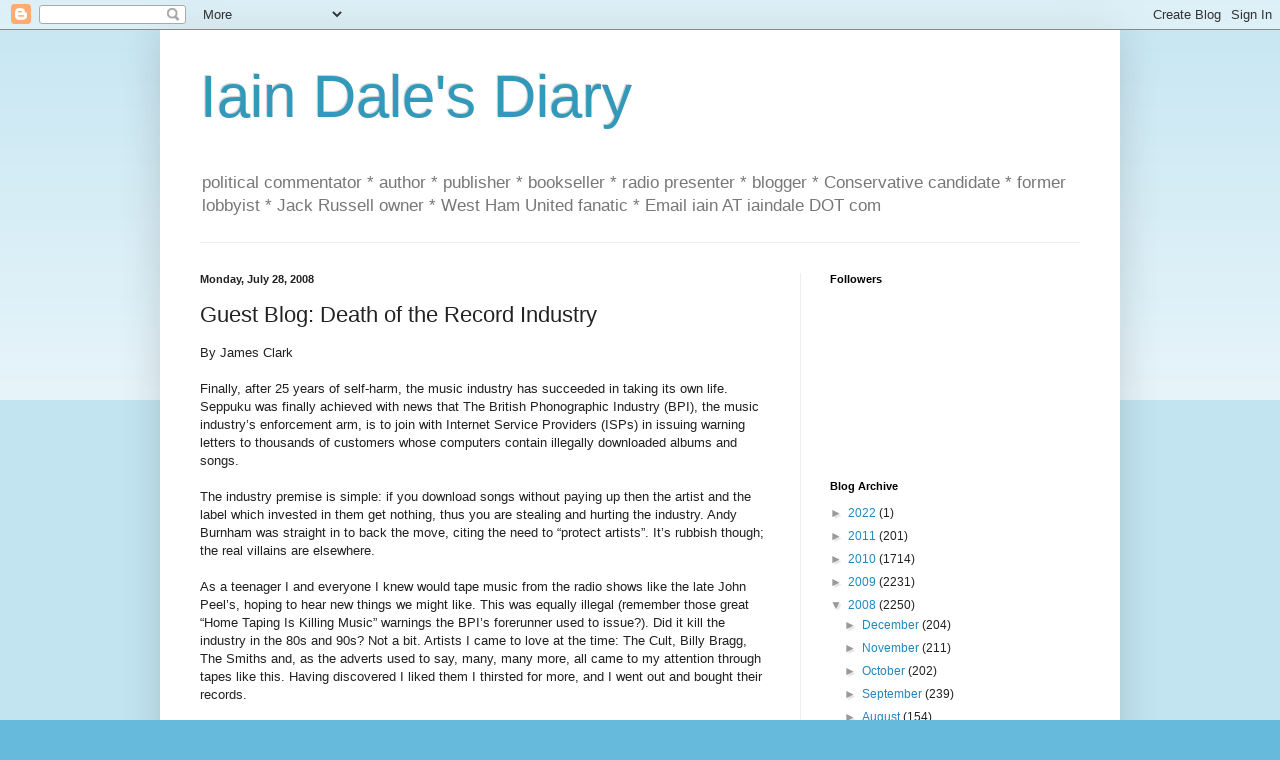

--- FILE ---
content_type: text/html; charset=UTF-8
request_url: https://iaindale.blogspot.com/2008/07/guest-blog-death-of-record-industry.html?showComment=1217322840000
body_size: 34913
content:
<!DOCTYPE html>
<html class='v2' dir='ltr' lang='en-GB'>
<head>
<link href='https://www.blogger.com/static/v1/widgets/335934321-css_bundle_v2.css' rel='stylesheet' type='text/css'/>
<meta content='width=1100' name='viewport'/>
<meta content='text/html; charset=UTF-8' http-equiv='Content-Type'/>
<meta content='blogger' name='generator'/>
<link href='https://iaindale.blogspot.com/favicon.ico' rel='icon' type='image/x-icon'/>
<link href='http://iaindale.blogspot.com/2008/07/guest-blog-death-of-record-industry.html' rel='canonical'/>
<link rel="alternate" type="application/atom+xml" title="Iain Dale&#39;s Diary - Atom" href="https://iaindale.blogspot.com/feeds/posts/default" />
<link rel="alternate" type="application/rss+xml" title="Iain Dale&#39;s Diary - RSS" href="https://iaindale.blogspot.com/feeds/posts/default?alt=rss" />
<link rel="service.post" type="application/atom+xml" title="Iain Dale&#39;s Diary - Atom" href="https://www.blogger.com/feeds/6214838/posts/default" />

<link rel="alternate" type="application/atom+xml" title="Iain Dale&#39;s Diary - Atom" href="https://iaindale.blogspot.com/feeds/8515519865287750/comments/default" />
<!--Can't find substitution for tag [blog.ieCssRetrofitLinks]-->
<meta content='http://iaindale.blogspot.com/2008/07/guest-blog-death-of-record-industry.html' property='og:url'/>
<meta content='Guest Blog: Death of the Record Industry' property='og:title'/>
<meta content='By James Clark Finally, after 25 years of self-harm, the music industry has succeeded in taking its own life. Seppuku was finally achieved w...' property='og:description'/>
<title>Iain Dale's Diary: Guest Blog: Death of the Record Industry</title>
<style id='page-skin-1' type='text/css'><!--
/*
-----------------------------------------------
Blogger Template Style
Name:     Simple
Designer: Blogger
URL:      www.blogger.com
----------------------------------------------- */
/* Content
----------------------------------------------- */
body {
font: normal normal 12px Arial, Tahoma, Helvetica, FreeSans, sans-serif;
color: #222222;
background: #66bbdd none repeat scroll top left;
padding: 0 40px 40px 40px;
}
html body .region-inner {
min-width: 0;
max-width: 100%;
width: auto;
}
h2 {
font-size: 22px;
}
a:link {
text-decoration:none;
color: #2288bb;
}
a:visited {
text-decoration:none;
color: #888888;
}
a:hover {
text-decoration:underline;
color: #33aaff;
}
.body-fauxcolumn-outer .fauxcolumn-inner {
background: transparent url(https://resources.blogblog.com/blogblog/data/1kt/simple/body_gradient_tile_light.png) repeat scroll top left;
_background-image: none;
}
.body-fauxcolumn-outer .cap-top {
position: absolute;
z-index: 1;
height: 400px;
width: 100%;
}
.body-fauxcolumn-outer .cap-top .cap-left {
width: 100%;
background: transparent url(https://resources.blogblog.com/blogblog/data/1kt/simple/gradients_light.png) repeat-x scroll top left;
_background-image: none;
}
.content-outer {
-moz-box-shadow: 0 0 40px rgba(0, 0, 0, .15);
-webkit-box-shadow: 0 0 5px rgba(0, 0, 0, .15);
-goog-ms-box-shadow: 0 0 10px #333333;
box-shadow: 0 0 40px rgba(0, 0, 0, .15);
margin-bottom: 1px;
}
.content-inner {
padding: 10px 10px;
}
.content-inner {
background-color: #ffffff;
}
/* Header
----------------------------------------------- */
.header-outer {
background: transparent none repeat-x scroll 0 -400px;
_background-image: none;
}
.Header h1 {
font: normal normal 60px Arial, Tahoma, Helvetica, FreeSans, sans-serif;
color: #3399bb;
text-shadow: -1px -1px 1px rgba(0, 0, 0, .2);
}
.Header h1 a {
color: #3399bb;
}
.Header .description {
font-size: 140%;
color: #777777;
}
.header-inner .Header .titlewrapper {
padding: 22px 30px;
}
.header-inner .Header .descriptionwrapper {
padding: 0 30px;
}
/* Tabs
----------------------------------------------- */
.tabs-inner .section:first-child {
border-top: 1px solid #eeeeee;
}
.tabs-inner .section:first-child ul {
margin-top: -1px;
border-top: 1px solid #eeeeee;
border-left: 0 solid #eeeeee;
border-right: 0 solid #eeeeee;
}
.tabs-inner .widget ul {
background: #f5f5f5 url(https://resources.blogblog.com/blogblog/data/1kt/simple/gradients_light.png) repeat-x scroll 0 -800px;
_background-image: none;
border-bottom: 1px solid #eeeeee;
margin-top: 0;
margin-left: -30px;
margin-right: -30px;
}
.tabs-inner .widget li a {
display: inline-block;
padding: .6em 1em;
font: normal normal 14px Arial, Tahoma, Helvetica, FreeSans, sans-serif;
color: #999999;
border-left: 1px solid #ffffff;
border-right: 1px solid #eeeeee;
}
.tabs-inner .widget li:first-child a {
border-left: none;
}
.tabs-inner .widget li.selected a, .tabs-inner .widget li a:hover {
color: #000000;
background-color: #eeeeee;
text-decoration: none;
}
/* Columns
----------------------------------------------- */
.main-outer {
border-top: 0 solid #eeeeee;
}
.fauxcolumn-left-outer .fauxcolumn-inner {
border-right: 1px solid #eeeeee;
}
.fauxcolumn-right-outer .fauxcolumn-inner {
border-left: 1px solid #eeeeee;
}
/* Headings
----------------------------------------------- */
div.widget > h2,
div.widget h2.title {
margin: 0 0 1em 0;
font: normal bold 11px Arial, Tahoma, Helvetica, FreeSans, sans-serif;
color: #000000;
}
/* Widgets
----------------------------------------------- */
.widget .zippy {
color: #999999;
text-shadow: 2px 2px 1px rgba(0, 0, 0, .1);
}
.widget .popular-posts ul {
list-style: none;
}
/* Posts
----------------------------------------------- */
h2.date-header {
font: normal bold 11px Arial, Tahoma, Helvetica, FreeSans, sans-serif;
}
.date-header span {
background-color: transparent;
color: #222222;
padding: inherit;
letter-spacing: inherit;
margin: inherit;
}
.main-inner {
padding-top: 30px;
padding-bottom: 30px;
}
.main-inner .column-center-inner {
padding: 0 15px;
}
.main-inner .column-center-inner .section {
margin: 0 15px;
}
.post {
margin: 0 0 25px 0;
}
h3.post-title, .comments h4 {
font: normal normal 22px Arial, Tahoma, Helvetica, FreeSans, sans-serif;
margin: .75em 0 0;
}
.post-body {
font-size: 110%;
line-height: 1.4;
position: relative;
}
.post-body img, .post-body .tr-caption-container, .Profile img, .Image img,
.BlogList .item-thumbnail img {
padding: 2px;
background: #ffffff;
border: 1px solid #eeeeee;
-moz-box-shadow: 1px 1px 5px rgba(0, 0, 0, .1);
-webkit-box-shadow: 1px 1px 5px rgba(0, 0, 0, .1);
box-shadow: 1px 1px 5px rgba(0, 0, 0, .1);
}
.post-body img, .post-body .tr-caption-container {
padding: 5px;
}
.post-body .tr-caption-container {
color: #222222;
}
.post-body .tr-caption-container img {
padding: 0;
background: transparent;
border: none;
-moz-box-shadow: 0 0 0 rgba(0, 0, 0, .1);
-webkit-box-shadow: 0 0 0 rgba(0, 0, 0, .1);
box-shadow: 0 0 0 rgba(0, 0, 0, .1);
}
.post-header {
margin: 0 0 1.5em;
line-height: 1.6;
font-size: 90%;
}
.post-footer {
margin: 20px -2px 0;
padding: 5px 10px;
color: #666666;
background-color: #f9f9f9;
border-bottom: 1px solid #eeeeee;
line-height: 1.6;
font-size: 90%;
}
#comments .comment-author {
padding-top: 1.5em;
border-top: 1px solid #eeeeee;
background-position: 0 1.5em;
}
#comments .comment-author:first-child {
padding-top: 0;
border-top: none;
}
.avatar-image-container {
margin: .2em 0 0;
}
#comments .avatar-image-container img {
border: 1px solid #eeeeee;
}
/* Comments
----------------------------------------------- */
.comments .comments-content .icon.blog-author {
background-repeat: no-repeat;
background-image: url([data-uri]);
}
.comments .comments-content .loadmore a {
border-top: 1px solid #999999;
border-bottom: 1px solid #999999;
}
.comments .comment-thread.inline-thread {
background-color: #f9f9f9;
}
.comments .continue {
border-top: 2px solid #999999;
}
/* Accents
---------------------------------------------- */
.section-columns td.columns-cell {
border-left: 1px solid #eeeeee;
}
.blog-pager {
background: transparent none no-repeat scroll top center;
}
.blog-pager-older-link, .home-link,
.blog-pager-newer-link {
background-color: #ffffff;
padding: 5px;
}
.footer-outer {
border-top: 0 dashed #bbbbbb;
}
/* Mobile
----------------------------------------------- */
body.mobile  {
background-size: auto;
}
.mobile .body-fauxcolumn-outer {
background: transparent none repeat scroll top left;
}
.mobile .body-fauxcolumn-outer .cap-top {
background-size: 100% auto;
}
.mobile .content-outer {
-webkit-box-shadow: 0 0 3px rgba(0, 0, 0, .15);
box-shadow: 0 0 3px rgba(0, 0, 0, .15);
}
.mobile .tabs-inner .widget ul {
margin-left: 0;
margin-right: 0;
}
.mobile .post {
margin: 0;
}
.mobile .main-inner .column-center-inner .section {
margin: 0;
}
.mobile .date-header span {
padding: 0.1em 10px;
margin: 0 -10px;
}
.mobile h3.post-title {
margin: 0;
}
.mobile .blog-pager {
background: transparent none no-repeat scroll top center;
}
.mobile .footer-outer {
border-top: none;
}
.mobile .main-inner, .mobile .footer-inner {
background-color: #ffffff;
}
.mobile-index-contents {
color: #222222;
}
.mobile-link-button {
background-color: #2288bb;
}
.mobile-link-button a:link, .mobile-link-button a:visited {
color: #ffffff;
}
.mobile .tabs-inner .section:first-child {
border-top: none;
}
.mobile .tabs-inner .PageList .widget-content {
background-color: #eeeeee;
color: #000000;
border-top: 1px solid #eeeeee;
border-bottom: 1px solid #eeeeee;
}
.mobile .tabs-inner .PageList .widget-content .pagelist-arrow {
border-left: 1px solid #eeeeee;
}

--></style>
<style id='template-skin-1' type='text/css'><!--
body {
min-width: 960px;
}
.content-outer, .content-fauxcolumn-outer, .region-inner {
min-width: 960px;
max-width: 960px;
_width: 960px;
}
.main-inner .columns {
padding-left: 0px;
padding-right: 310px;
}
.main-inner .fauxcolumn-center-outer {
left: 0px;
right: 310px;
/* IE6 does not respect left and right together */
_width: expression(this.parentNode.offsetWidth -
parseInt("0px") -
parseInt("310px") + 'px');
}
.main-inner .fauxcolumn-left-outer {
width: 0px;
}
.main-inner .fauxcolumn-right-outer {
width: 310px;
}
.main-inner .column-left-outer {
width: 0px;
right: 100%;
margin-left: -0px;
}
.main-inner .column-right-outer {
width: 310px;
margin-right: -310px;
}
#layout {
min-width: 0;
}
#layout .content-outer {
min-width: 0;
width: 800px;
}
#layout .region-inner {
min-width: 0;
width: auto;
}
body#layout div.add_widget {
padding: 8px;
}
body#layout div.add_widget a {
margin-left: 32px;
}
--></style>
<link href='https://www.blogger.com/dyn-css/authorization.css?targetBlogID=6214838&amp;zx=3e15d1d5-a4f1-4a21-bb5e-fc93ca6bbb13' media='none' onload='if(media!=&#39;all&#39;)media=&#39;all&#39;' rel='stylesheet'/><noscript><link href='https://www.blogger.com/dyn-css/authorization.css?targetBlogID=6214838&amp;zx=3e15d1d5-a4f1-4a21-bb5e-fc93ca6bbb13' rel='stylesheet'/></noscript>
<meta name='google-adsense-platform-account' content='ca-host-pub-1556223355139109'/>
<meta name='google-adsense-platform-domain' content='blogspot.com'/>

</head>
<body class='loading'>
<div class='navbar section' id='navbar' name='Navbar'><div class='widget Navbar' data-version='1' id='Navbar1'><script type="text/javascript">
    function setAttributeOnload(object, attribute, val) {
      if(window.addEventListener) {
        window.addEventListener('load',
          function(){ object[attribute] = val; }, false);
      } else {
        window.attachEvent('onload', function(){ object[attribute] = val; });
      }
    }
  </script>
<div id="navbar-iframe-container"></div>
<script type="text/javascript" src="https://apis.google.com/js/platform.js"></script>
<script type="text/javascript">
      gapi.load("gapi.iframes:gapi.iframes.style.bubble", function() {
        if (gapi.iframes && gapi.iframes.getContext) {
          gapi.iframes.getContext().openChild({
              url: 'https://www.blogger.com/navbar/6214838?po\x3d8515519865287750\x26origin\x3dhttps://iaindale.blogspot.com',
              where: document.getElementById("navbar-iframe-container"),
              id: "navbar-iframe"
          });
        }
      });
    </script><script type="text/javascript">
(function() {
var script = document.createElement('script');
script.type = 'text/javascript';
script.src = '//pagead2.googlesyndication.com/pagead/js/google_top_exp.js';
var head = document.getElementsByTagName('head')[0];
if (head) {
head.appendChild(script);
}})();
</script>
</div></div>
<div class='body-fauxcolumns'>
<div class='fauxcolumn-outer body-fauxcolumn-outer'>
<div class='cap-top'>
<div class='cap-left'></div>
<div class='cap-right'></div>
</div>
<div class='fauxborder-left'>
<div class='fauxborder-right'></div>
<div class='fauxcolumn-inner'>
</div>
</div>
<div class='cap-bottom'>
<div class='cap-left'></div>
<div class='cap-right'></div>
</div>
</div>
</div>
<div class='content'>
<div class='content-fauxcolumns'>
<div class='fauxcolumn-outer content-fauxcolumn-outer'>
<div class='cap-top'>
<div class='cap-left'></div>
<div class='cap-right'></div>
</div>
<div class='fauxborder-left'>
<div class='fauxborder-right'></div>
<div class='fauxcolumn-inner'>
</div>
</div>
<div class='cap-bottom'>
<div class='cap-left'></div>
<div class='cap-right'></div>
</div>
</div>
</div>
<div class='content-outer'>
<div class='content-cap-top cap-top'>
<div class='cap-left'></div>
<div class='cap-right'></div>
</div>
<div class='fauxborder-left content-fauxborder-left'>
<div class='fauxborder-right content-fauxborder-right'></div>
<div class='content-inner'>
<header>
<div class='header-outer'>
<div class='header-cap-top cap-top'>
<div class='cap-left'></div>
<div class='cap-right'></div>
</div>
<div class='fauxborder-left header-fauxborder-left'>
<div class='fauxborder-right header-fauxborder-right'></div>
<div class='region-inner header-inner'>
<div class='header section' id='header' name='Header'><div class='widget Header' data-version='1' id='Header1'>
<div id='header-inner'>
<div class='titlewrapper'>
<h1 class='title'>
<a href='https://iaindale.blogspot.com/'>
Iain Dale's Diary
</a>
</h1>
</div>
<div class='descriptionwrapper'>
<p class='description'><span>political commentator * author * publisher * bookseller * radio presenter * blogger * Conservative candidate *  former lobbyist * Jack Russell owner * West Ham United fanatic *  Email iain AT iaindale DOT com</span></p>
</div>
</div>
</div></div>
</div>
</div>
<div class='header-cap-bottom cap-bottom'>
<div class='cap-left'></div>
<div class='cap-right'></div>
</div>
</div>
</header>
<div class='tabs-outer'>
<div class='tabs-cap-top cap-top'>
<div class='cap-left'></div>
<div class='cap-right'></div>
</div>
<div class='fauxborder-left tabs-fauxborder-left'>
<div class='fauxborder-right tabs-fauxborder-right'></div>
<div class='region-inner tabs-inner'>
<div class='tabs no-items section' id='crosscol' name='Cross-column'></div>
<div class='tabs no-items section' id='crosscol-overflow' name='Cross-Column 2'></div>
</div>
</div>
<div class='tabs-cap-bottom cap-bottom'>
<div class='cap-left'></div>
<div class='cap-right'></div>
</div>
</div>
<div class='main-outer'>
<div class='main-cap-top cap-top'>
<div class='cap-left'></div>
<div class='cap-right'></div>
</div>
<div class='fauxborder-left main-fauxborder-left'>
<div class='fauxborder-right main-fauxborder-right'></div>
<div class='region-inner main-inner'>
<div class='columns fauxcolumns'>
<div class='fauxcolumn-outer fauxcolumn-center-outer'>
<div class='cap-top'>
<div class='cap-left'></div>
<div class='cap-right'></div>
</div>
<div class='fauxborder-left'>
<div class='fauxborder-right'></div>
<div class='fauxcolumn-inner'>
</div>
</div>
<div class='cap-bottom'>
<div class='cap-left'></div>
<div class='cap-right'></div>
</div>
</div>
<div class='fauxcolumn-outer fauxcolumn-left-outer'>
<div class='cap-top'>
<div class='cap-left'></div>
<div class='cap-right'></div>
</div>
<div class='fauxborder-left'>
<div class='fauxborder-right'></div>
<div class='fauxcolumn-inner'>
</div>
</div>
<div class='cap-bottom'>
<div class='cap-left'></div>
<div class='cap-right'></div>
</div>
</div>
<div class='fauxcolumn-outer fauxcolumn-right-outer'>
<div class='cap-top'>
<div class='cap-left'></div>
<div class='cap-right'></div>
</div>
<div class='fauxborder-left'>
<div class='fauxborder-right'></div>
<div class='fauxcolumn-inner'>
</div>
</div>
<div class='cap-bottom'>
<div class='cap-left'></div>
<div class='cap-right'></div>
</div>
</div>
<!-- corrects IE6 width calculation -->
<div class='columns-inner'>
<div class='column-center-outer'>
<div class='column-center-inner'>
<div class='main section' id='main' name='Main'><div class='widget Blog' data-version='1' id='Blog1'>
<div class='blog-posts hfeed'>

          <div class="date-outer">
        
<h2 class='date-header'><span>Monday, July 28, 2008</span></h2>

          <div class="date-posts">
        
<div class='post-outer'>
<div class='post hentry uncustomized-post-template' itemprop='blogPost' itemscope='itemscope' itemtype='http://schema.org/BlogPosting'>
<meta content='6214838' itemprop='blogId'/>
<meta content='8515519865287750' itemprop='postId'/>
<a name='8515519865287750'></a>
<h3 class='post-title entry-title' itemprop='name'>
Guest Blog: Death of the Record Industry
</h3>
<div class='post-header'>
<div class='post-header-line-1'></div>
</div>
<div class='post-body entry-content' id='post-body-8515519865287750' itemprop='description articleBody'>
By James Clark<br /><br />Finally, after 25 years of self-harm, the music industry has succeeded in taking its own life.<br />Seppuku was finally achieved with news that The British Phonographic Industry (BPI), the music industry&#8217;s enforcement arm, is to join with Internet Service Providers (ISPs) in issuing warning letters to thousands of customers whose computers contain illegally downloaded albums and songs.<br /><br />The industry premise is simple: if you download songs without paying up then the artist and the label which invested in them get nothing, thus you are stealing and hurting the industry. Andy Burnham was straight in to back the move, citing the need to &#8220;protect artists&#8221;. It&#8217;s rubbish though; the real villains are elsewhere.<br /><br />As a teenager I and everyone I knew would tape music from the radio shows like the late John Peel&#8217;s, hoping to hear new things we might like. This was equally illegal (remember those great &#8220;Home Taping Is Killing Music&#8221; warnings the BPI&#8217;s forerunner used to issue?). Did it kill the industry in the 80s and 90s? Not a bit. Artists I came to love at the time: The Cult, Billy Bragg, The Smiths and, as the adverts used to say, many, many more, all came to my attention through tapes like this. Having discovered I liked them I thirsted for more, and I went out and bought their records.<br /><br />One of those bands whose records I bought after getting a tape from a friend called themselves Pop Will Eat Itself. True prophets from Birmingham, as it turned out. In the 80 and 90s music was about broadcasting yourself. If you were a &#8220;goth&#8221;, and loved The Cure and The Sisters Of Mercy, you dressed accordingly. Other kids knew your likes, and to some degree your view of the world, your values and what mattered to you just from seeing you.<br /><br />The music you listened to reflected and reinforced this. It was like belonging to a clan. The same went for metal heads, skinheads, new romantics, grungers, hippies and a thousand other clans.<br />The commercial spin-off of this was that kids expanded their tastes, and thus spending, as they grew older because their music was rooted in something which grew with them. But the record industry couldn&#8217;t help itself. In the 90s it decided that paying money to drunken and difficult bands was a mug&#8217;s game, and investing in expensive A&amp;R to find good acts was equally stupid.<br /><br />Instead it started producing endless dance acts and boy bands. In the short term it worked &#8211; a &#8220;DJ&#8221; needs only some technical kit and a pile of someone else&#8217;s records to produce an album. Boy Bands, short on talent, do as they&#8217;re told for fear of being sacked. And it sold records, including to a new audience, the newly-financially-empowered under-14s. But when the 14 year olds were 18 year olds they simply stopped buying records altogether. Perhaps the odd Christmas No1, or &#8220;Now That&#8217;s What I Call Music! 3894&#8221;, but nothing else. Why? Because they had no musical identity. S-Club 7 and East17 meant nothing to them after they grew up. The music they listened to as kids didn&#8217;t lead them anywhere, or to anything new. The internet is the new John Peel, the new underground scene. It is through building a presence amongst file-sharers, and on social networking sites, that the acts of tomorrow break through from the underground to the commercial mainstream &#8211; not because they&#8217;re on iTunes, but because kids love the sense of discovery, of finding something others don&#8217;t know, of being first.<br /><br />File-sharing should have been the industry&#8217;s salvation. I own dozens of records I came to via file-sharing friends. I suspect 80% of the records I have bought in the last five years can be traced back to file-sharing. Almost all of my friends have done similar things &#8211; file-shared to find new things amongst on-line communities of like-minded people, and then bought records as a result.<br /><br />Sure, one or two people out there will &#8220;steal&#8221; everything and never part with a penny, but they&#8217;re a tiny minority and they have always existed (your friend with the 1,000 self-recorded tapes, remember him?). The industry, and the BPI, though, insist they should be able to deliver dross and expect people to buy it blind. I&#8217;m 37, and I&#8217;m still buying records and loving new things. I&#8217;m already a 20+ year customer for the industry. What of today&#8217;s 17-year-olds? There are only so many X-Factor winner albums one can buy in 20 years.<br /><br />The reality is that the music scene survives, just, beneath this cloying blanket of commercial greed and risk aversion, with the odd band breaking through to the clean air above. Within a decade, though, the industry will be gone as we have known it, and the talent it uncovered, and the lifelong joy it bought people as a result, will have gone with it.<br /><br />Blues legend says that the great Robert Johnson sold his soul to the Devil at a deserted Mississippi crossroads in return for his success. The next Robert Johnson will get there to find the offer rescinded &#8211; Satan is gorged on the souls of an entire industry.
<div style='clear: both;'></div>
</div>
<div class='post-footer'>
<div class='post-footer-line post-footer-line-1'>
<span class='post-author vcard'>
Posted by
<span class='fn' itemprop='author' itemscope='itemscope' itemtype='http://schema.org/Person'>
<meta content='https://www.blogger.com/profile/03270146219458384372' itemprop='url'/>
<a class='g-profile' href='https://www.blogger.com/profile/03270146219458384372' rel='author' title='author profile'>
<span itemprop='name'>Iain Dale</span>
</a>
</span>
</span>
<span class='post-timestamp'>
at
<meta content='http://iaindale.blogspot.com/2008/07/guest-blog-death-of-record-industry.html' itemprop='url'/>
<a class='timestamp-link' href='https://iaindale.blogspot.com/2008/07/guest-blog-death-of-record-industry.html' rel='bookmark' title='permanent link'><abbr class='published' itemprop='datePublished' title='2008-07-28T11:00:00+01:00'>11:00 am</abbr></a>
</span>
<span class='post-comment-link'>
</span>
<span class='post-icons'>
<span class='item-action'>
<a href='https://www.blogger.com/email-post/6214838/8515519865287750' title='Email Post'>
<img alt='' class='icon-action' height='13' src='https://resources.blogblog.com/img/icon18_email.gif' width='18'/>
</a>
</span>
<span class='item-control blog-admin pid-1564763678'>
<a href='https://www.blogger.com/post-edit.g?blogID=6214838&postID=8515519865287750&from=pencil' title='Edit Post'>
<img alt='' class='icon-action' height='18' src='https://resources.blogblog.com/img/icon18_edit_allbkg.gif' width='18'/>
</a>
</span>
</span>
<div class='post-share-buttons goog-inline-block'>
<a class='goog-inline-block share-button sb-email' href='https://www.blogger.com/share-post.g?blogID=6214838&postID=8515519865287750&target=email' target='_blank' title='Email This'><span class='share-button-link-text'>Email This</span></a><a class='goog-inline-block share-button sb-blog' href='https://www.blogger.com/share-post.g?blogID=6214838&postID=8515519865287750&target=blog' onclick='window.open(this.href, "_blank", "height=270,width=475"); return false;' target='_blank' title='BlogThis!'><span class='share-button-link-text'>BlogThis!</span></a><a class='goog-inline-block share-button sb-twitter' href='https://www.blogger.com/share-post.g?blogID=6214838&postID=8515519865287750&target=twitter' target='_blank' title='Share to X'><span class='share-button-link-text'>Share to X</span></a><a class='goog-inline-block share-button sb-facebook' href='https://www.blogger.com/share-post.g?blogID=6214838&postID=8515519865287750&target=facebook' onclick='window.open(this.href, "_blank", "height=430,width=640"); return false;' target='_blank' title='Share to Facebook'><span class='share-button-link-text'>Share to Facebook</span></a><a class='goog-inline-block share-button sb-pinterest' href='https://www.blogger.com/share-post.g?blogID=6214838&postID=8515519865287750&target=pinterest' target='_blank' title='Share to Pinterest'><span class='share-button-link-text'>Share to Pinterest</span></a>
</div>
</div>
<div class='post-footer-line post-footer-line-2'>
<span class='post-labels'>
Labels:
<a href='https://iaindale.blogspot.com/search/label/Guest%20Blog' rel='tag'>Guest Blog</a>
</span>
</div>
<div class='post-footer-line post-footer-line-3'>
<span class='post-location'>
</span>
</div>
</div>
</div>
<div class='comments' id='comments'>
<a name='comments'></a>
<h4>50 comments:</h4>
<div id='Blog1_comments-block-wrapper'>
<dl class='avatar-comment-indent' id='comments-block'>
<dt class='comment-author ' id='c2759791136432818919'>
<a name='c2759791136432818919'></a>
<div class="avatar-image-container avatar-stock"><span dir="ltr"><a href="https://www.blogger.com/profile/16071898364060640779" target="" rel="nofollow" onclick="" class="avatar-hovercard" id="av-2759791136432818919-16071898364060640779"><img src="//www.blogger.com/img/blogger_logo_round_35.png" width="35" height="35" alt="" title="Alan Douglas">

</a></span></div>
<a href='https://www.blogger.com/profile/16071898364060640779' rel='nofollow'>Alan Douglas</a>
said...
</dt>
<dd class='comment-body' id='Blog1_cmt-2759791136432818919'>
<p>
Van Morrison has employed some cowboy outfir which calls itself "The Web Sherriff" to force instant removal of any youtube and siliar material, and as a byproduct has closed down some very old and worshipful fan sites through whom I would often introduce new people to Van.<BR/><BR/>I have not attended a concert or bought a record by Van since - somehow I feel constricted in daring even to talk about Van in case it is something he would disapprove of. Insanity.<BR/><BR/>Alan Douglas<BR/><BR/>PS This blog answer may well produce a personal reply from the Web Sherriff to me, labelled confidential and copyright, thus further inhibiting me from even thinking about Van.<BR/><BR/>No doubt they get paid by "results" or web messages dealt with ?
</p>
</dd>
<dd class='comment-footer'>
<span class='comment-timestamp'>
<a href='https://iaindale.blogspot.com/2008/07/guest-blog-death-of-record-industry.html?showComment=1217239860000#c2759791136432818919' title='comment permalink'>
July 28, 2008 11:11 am
</a>
<span class='item-control blog-admin pid-2098503581'>
<a class='comment-delete' href='https://www.blogger.com/comment/delete/6214838/2759791136432818919' title='Delete Comment'>
<img src='https://resources.blogblog.com/img/icon_delete13.gif'/>
</a>
</span>
</span>
</dd>
<dt class='comment-author ' id='c3732339939953027401'>
<a name='c3732339939953027401'></a>
<div class="avatar-image-container avatar-stock"><span dir="ltr"><img src="//resources.blogblog.com/img/blank.gif" width="35" height="35" alt="" title="Anonymous">

</span></div>
Anonymous
said...
</dt>
<dd class='comment-body' id='Blog1_cmt-3732339939953027401'>
<p>
Equating taping off the radio with downloading entire albums from the internet is laughable. The first requires a lot of effort, and you end up with a crap analogue copy with talking over the music. The second is virtually effortless and you end up with a high quality digital copy of an entire album, without Mark Goodier burbling over the start and end of every song. <BR/><BR/>And where's the evidence that there are only 'one or two' people who download lots of music and don't subsequently buy the album when they like the music?<BR/><BR/>I am not in favour of totally banning music file sharing, but really... this article is crawling with nonsense.
</p>
</dd>
<dd class='comment-footer'>
<span class='comment-timestamp'>
<a href='https://iaindale.blogspot.com/2008/07/guest-blog-death-of-record-industry.html?showComment=1217240400000#c3732339939953027401' title='comment permalink'>
July 28, 2008 11:20 am
</a>
<span class='item-control blog-admin pid-215133435'>
<a class='comment-delete' href='https://www.blogger.com/comment/delete/6214838/3732339939953027401' title='Delete Comment'>
<img src='https://resources.blogblog.com/img/icon_delete13.gif'/>
</a>
</span>
</span>
</dd>
<dt class='comment-author ' id='c4172218553370532746'>
<a name='c4172218553370532746'></a>
<div class="avatar-image-container avatar-stock"><span dir="ltr"><img src="//resources.blogblog.com/img/blank.gif" width="35" height="35" alt="" title="Anonymous">

</span></div>
Anonymous
said...
</dt>
<dd class='comment-body' id='Blog1_cmt-4172218553370532746'>
<p>
The performing rights society are intimidating small firms with one or two employees, telling them if the pay &#163;65 for licence to listen to the radio, they will not pursue them for past transgressions. If you just have the radio on to hear road conditions, as many firms have to; that also needs a licence because they play jingles between announcements. The're behaving like the mafia.
</p>
</dd>
<dd class='comment-footer'>
<span class='comment-timestamp'>
<a href='https://iaindale.blogspot.com/2008/07/guest-blog-death-of-record-industry.html?showComment=1217240460000#c4172218553370532746' title='comment permalink'>
July 28, 2008 11:21 am
</a>
<span class='item-control blog-admin pid-215133435'>
<a class='comment-delete' href='https://www.blogger.com/comment/delete/6214838/4172218553370532746' title='Delete Comment'>
<img src='https://resources.blogblog.com/img/icon_delete13.gif'/>
</a>
</span>
</span>
</dd>
<dt class='comment-author ' id='c473789886235195843'>
<a name='c473789886235195843'></a>
<div class="avatar-image-container avatar-stock"><span dir="ltr"><a href="https://www.blogger.com/profile/01940868454051458953" target="" rel="nofollow" onclick="" class="avatar-hovercard" id="av-473789886235195843-01940868454051458953"><img src="//www.blogger.com/img/blogger_logo_round_35.png" width="35" height="35" alt="" title="Unknown">

</a></span></div>
<a href='https://www.blogger.com/profile/01940868454051458953' rel='nofollow'>Unknown</a>
said...
</dt>
<dd class='comment-body' id='Blog1_cmt-473789886235195843'>
<p>
The fact is, the ISPs don't have a clue what you're downloading if you're using torrents or other similar types of file sharing and there are many companies and indeed bands that use these networks to distribute freely material that they own anyway. BT or whoever cannot tell the difference. The most prolific downloaders (students) aren't going to take threatening letters seriously (just ask the TV Licensing folks) so it's going to be a wasted exercise anyway.<BR/><BR/>I also tend to download to "try before I buy" because there isn't really any other way to find new good bands since radio is so bad and there are so few DJs allowed to stray from the playlists the tastemakers pick out.<BR/><BR/>Now record shops are closing at a huge rate...pretty much all independents have closed over the last five years and Fopp collapsed, leaving only HMV and Virgin (now stupidly renamed Zavvi) who are notoriously poor at stocking indie labels or self-released records...buying music is almost totally limited to paid downloads which are expensive and poor quality and come with the very irritating DRM. It's surely only a matter of time until artists are forced to put their new records online for free and recoup the money touring and with merchandise. The longer the record companies try and stick to their outdated business model the bigger the shock to the system will be when big-name artists abandon them to self-release.
</p>
</dd>
<dd class='comment-footer'>
<span class='comment-timestamp'>
<a href='https://iaindale.blogspot.com/2008/07/guest-blog-death-of-record-industry.html?showComment=1217243520000#c473789886235195843' title='comment permalink'>
July 28, 2008 12:12 pm
</a>
<span class='item-control blog-admin pid-39025507'>
<a class='comment-delete' href='https://www.blogger.com/comment/delete/6214838/473789886235195843' title='Delete Comment'>
<img src='https://resources.blogblog.com/img/icon_delete13.gif'/>
</a>
</span>
</span>
</dd>
<dt class='comment-author ' id='c2305034302138905458'>
<a name='c2305034302138905458'></a>
<div class="avatar-image-container avatar-stock"><span dir="ltr"><img src="//resources.blogblog.com/img/blank.gif" width="35" height="35" alt="" title="Anonymous">

</span></div>
Anonymous
said...
</dt>
<dd class='comment-body' id='Blog1_cmt-2305034302138905458'>
<p>
James Clark cites the &quot;tribal&quot; element of music buying. It&#39;s true. Music buying, especially when you are young, is about cultural identity. Even in later life it can be the case. <BR/><BR/>Let us be very very clear. The music industry has always been operated by petty thieves at least, and at worst by gangsters - Sharon Osborne&#39;s dad, Don Arden, being a case in point; he threatened to have Ronnie Wood&#39;s legs broken if Ronnie joined The Rolling Stones in the days after Brian Jones&#39;s death. (Mick Taylor did the gig for the time being).<BR/><BR/>If you are in your fifties like me, you have already bought The White Album, several times over, on vinyl, on 8-track, on cassette and on CD. If you ever get to download it, they will want more of your money. Until very recently, the music industry was reeling in cash and able to run vast A&amp;R departments, fuelled by cocaine and first class travel. This was coming out of the pockets of credulous hopefuls who, in the frenzy of being offered their first deal, took what was offered, which in most cases was a rip off. In an industry where Brian Wilson, Paul McCartney and many many great artists can lose control of their own work, it is pretty obvious to me that we are not dealing with saints here.<BR/><BR/>Well, they are now so desperate, these gangsters, that they are going after 14year old kids in their bedrooms.<BR/><BR/>James Clark is right. The music is out there and the majors can go and feck themselves. Kids know where to seek out new talent and it aint in HMV.
</p>
</dd>
<dd class='comment-footer'>
<span class='comment-timestamp'>
<a href='https://iaindale.blogspot.com/2008/07/guest-blog-death-of-record-industry.html?showComment=1217243580000#c2305034302138905458' title='comment permalink'>
July 28, 2008 12:13 pm
</a>
<span class='item-control blog-admin pid-215133435'>
<a class='comment-delete' href='https://www.blogger.com/comment/delete/6214838/2305034302138905458' title='Delete Comment'>
<img src='https://resources.blogblog.com/img/icon_delete13.gif'/>
</a>
</span>
</span>
</dd>
<dt class='comment-author ' id='c2769036515697533722'>
<a name='c2769036515697533722'></a>
<div class="avatar-image-container avatar-stock"><span dir="ltr"><img src="//resources.blogblog.com/img/blank.gif" width="35" height="35" alt="" title="Anonymous">

</span></div>
Anonymous
said...
</dt>
<dd class='comment-body' id='Blog1_cmt-2769036515697533722'>
<p>
The music industry is a shambles. Even the collecting societies such as PPL and PRS are running around acting like glorified gangsters. Shame Andy Burnham has been nobbled by them.
</p>
</dd>
<dd class='comment-footer'>
<span class='comment-timestamp'>
<a href='https://iaindale.blogspot.com/2008/07/guest-blog-death-of-record-industry.html?showComment=1217243700000#c2769036515697533722' title='comment permalink'>
July 28, 2008 12:15 pm
</a>
<span class='item-control blog-admin pid-215133435'>
<a class='comment-delete' href='https://www.blogger.com/comment/delete/6214838/2769036515697533722' title='Delete Comment'>
<img src='https://resources.blogblog.com/img/icon_delete13.gif'/>
</a>
</span>
</span>
</dd>
<dt class='comment-author ' id='c6843328581486495228'>
<a name='c6843328581486495228'></a>
<div class="avatar-image-container avatar-stock"><span dir="ltr"><img src="//resources.blogblog.com/img/blank.gif" width="35" height="35" alt="" title="Anonymous">

</span></div>
Anonymous
said...
</dt>
<dd class='comment-body' id='Blog1_cmt-6843328581486495228'>
<p>
So will someone tell me how these people will obtain the correct adress to send their threatening letters to? Presumably via an isp address which then begs the question, how is that linked to a specific telephone number and if that is case, surely both the isp provider and the telephone company may be guilty of breaking the data protection laws?
</p>
</dd>
<dd class='comment-footer'>
<span class='comment-timestamp'>
<a href='https://iaindale.blogspot.com/2008/07/guest-blog-death-of-record-industry.html?showComment=1217244300000#c6843328581486495228' title='comment permalink'>
July 28, 2008 12:25 pm
</a>
<span class='item-control blog-admin pid-215133435'>
<a class='comment-delete' href='https://www.blogger.com/comment/delete/6214838/6843328581486495228' title='Delete Comment'>
<img src='https://resources.blogblog.com/img/icon_delete13.gif'/>
</a>
</span>
</span>
</dd>
<dt class='comment-author ' id='c1216552041627945755'>
<a name='c1216552041627945755'></a>
<div class="avatar-image-container avatar-stock"><span dir="ltr"><img src="//resources.blogblog.com/img/blank.gif" width="35" height="35" alt="" title="Anonymous">

</span></div>
Anonymous
said...
</dt>
<dd class='comment-body' id='Blog1_cmt-1216552041627945755'>
<p>
What value do the record labels add now? <BR/><BR/>Recording processes can now be substantially home made, distribution is via the net, and the most powerful marketing is, as you amply demonstrate Iain, by word of mouth and group sharing. They don't deserve to get much for such little added value. <BR/><BR/>There remains the challenge of delivering fair value to the songwriters and performers. Since they have historically been royally ripped off by the record labels... with no sign of improvement, then they are unlikely to suddenly get a fair deal from the record labels however much money file sharers are force to cough up. <BR/><BR/>It's an oppressive and unfair business model which is now broken, and should be consigned to the bin of history.
</p>
</dd>
<dd class='comment-footer'>
<span class='comment-timestamp'>
<a href='https://iaindale.blogspot.com/2008/07/guest-blog-death-of-record-industry.html?showComment=1217245500000#c1216552041627945755' title='comment permalink'>
July 28, 2008 12:45 pm
</a>
<span class='item-control blog-admin pid-215133435'>
<a class='comment-delete' href='https://www.blogger.com/comment/delete/6214838/1216552041627945755' title='Delete Comment'>
<img src='https://resources.blogblog.com/img/icon_delete13.gif'/>
</a>
</span>
</span>
</dd>
<dt class='comment-author ' id='c4773452194935241113'>
<a name='c4773452194935241113'></a>
<div class="avatar-image-container avatar-stock"><span dir="ltr"><a href="https://www.blogger.com/profile/15395992764678278326" target="" rel="nofollow" onclick="" class="avatar-hovercard" id="av-4773452194935241113-15395992764678278326"><img src="//www.blogger.com/img/blogger_logo_round_35.png" width="35" height="35" alt="" title="Tristan">

</a></span></div>
<a href='https://www.blogger.com/profile/15395992764678278326' rel='nofollow'>Tristan</a>
said...
</dt>
<dd class='comment-body' id='Blog1_cmt-4773452194935241113'>
<p>
Its interesting to look at what's happening now.<BR/><BR/>Many artists have decided to give up on the major labels, starting their own labels, or signing to independent labels again.<BR/><BR/>They embrace file sharing, knowing that it is good marketing. Some even encourage fans to remix their music.<BR/><BR/>Leading this is Trent Reznor of Nine Inch Nails who offers all his recent music under a license allowing free copying and remixing for non-commercial use.<BR/>He charges a small amount to download the whole of the album in good quality (typically $5) and is just giving away his most recent album as a thank you to his fans.<BR/><BR/>Despite this he's making money on physical CDs, both in special limited edition versions and in standard editions.<BR/>He's also touring and making money from merchandise and shows.<BR/>True he is already a big artist and can indulge himself, but he's pioneering methods which may work for smaller acts too.<BR/><BR/>Today, when the costs of setting up a basic recording studio are lower than ever, when advertising through word of mouth can encompass the whole world, the power of the big record labels is declining.<BR/>Artists no longer need to sell their souls to the major labels for little reward, they can go it alone more easily than ever.<BR/><BR/>Steve Albini wrote a good article on the way major labels treat their acts:<BR/>http://www.negativland.com/albini.html<BR/><BR/>If this is being torn down, then fantastic.
</p>
</dd>
<dd class='comment-footer'>
<span class='comment-timestamp'>
<a href='https://iaindale.blogspot.com/2008/07/guest-blog-death-of-record-industry.html?showComment=1217246640000#c4773452194935241113' title='comment permalink'>
July 28, 2008 1:04 pm
</a>
<span class='item-control blog-admin pid-689061138'>
<a class='comment-delete' href='https://www.blogger.com/comment/delete/6214838/4773452194935241113' title='Delete Comment'>
<img src='https://resources.blogblog.com/img/icon_delete13.gif'/>
</a>
</span>
</span>
</dd>
<dt class='comment-author ' id='c855191299924804077'>
<a name='c855191299924804077'></a>
<div class="avatar-image-container avatar-stock"><span dir="ltr"><img src="//resources.blogblog.com/img/blank.gif" width="35" height="35" alt="" title="Anonymous">

</span></div>
Anonymous
said...
</dt>
<dd class='comment-body' id='Blog1_cmt-855191299924804077'>
<p>
I am a pedant perhaps, but nothing as plebeian as the music industry could be said to have committed Seppuku.
</p>
</dd>
<dd class='comment-footer'>
<span class='comment-timestamp'>
<a href='https://iaindale.blogspot.com/2008/07/guest-blog-death-of-record-industry.html?showComment=1217247660000#c855191299924804077' title='comment permalink'>
July 28, 2008 1:21 pm
</a>
<span class='item-control blog-admin pid-215133435'>
<a class='comment-delete' href='https://www.blogger.com/comment/delete/6214838/855191299924804077' title='Delete Comment'>
<img src='https://resources.blogblog.com/img/icon_delete13.gif'/>
</a>
</span>
</span>
</dd>
<dt class='comment-author ' id='c1155770860502596807'>
<a name='c1155770860502596807'></a>
<div class="avatar-image-container vcard"><span dir="ltr"><a href="https://www.blogger.com/profile/13389667898626294524" target="" rel="nofollow" onclick="" class="avatar-hovercard" id="av-1155770860502596807-13389667898626294524"><img src="https://resources.blogblog.com/img/blank.gif" width="35" height="35" class="delayLoad" style="display: none;" longdesc="//blogger.googleusercontent.com/img/b/R29vZ2xl/AVvXsEiBt3193Yc_MNqkn0mensGj1vdy5fYIVb-nJ4tAyBhmJun81dQ_KxMoxp0wURDqAXuIzA1YC0MdktOJ989R8_FmU2CA1TTgARtnHr-QpprYGDz1A2KYqGk039vZD5ELyQ/s45-c/cab.jpg" alt="" title="Ronnie Stooge">

<noscript><img src="//blogger.googleusercontent.com/img/b/R29vZ2xl/AVvXsEiBt3193Yc_MNqkn0mensGj1vdy5fYIVb-nJ4tAyBhmJun81dQ_KxMoxp0wURDqAXuIzA1YC0MdktOJ989R8_FmU2CA1TTgARtnHr-QpprYGDz1A2KYqGk039vZD5ELyQ/s45-c/cab.jpg" width="35" height="35" class="photo" alt=""></noscript></a></span></div>
<a href='https://www.blogger.com/profile/13389667898626294524' rel='nofollow'>Ronnie Stooge</a>
said...
</dt>
<dd class='comment-body' id='Blog1_cmt-1155770860502596807'>
<p>
I worked in the music business for 25 years, working with real artists like The Smiths, New Order, Bowie and so on.  The business knew all about downloading nearly 10 years ago and did nothing.  They put their fingers in their ears and went blah blah blah. When they lost their jobs they wondered why?  They should have embraced the technology and made it pay through clicks and advertising.  Want the new Coldplay album?  Fine its free, just watch these ads for BMW or Gillette razors or whatever..generating an income stream.<BR/><BR/>The old business model has collasped entirely and new bands now make their money through live performance and merchandising.  What new band, in their right mind would sign to a major record company? They are useless, they cannot promote you properly and they will just waste your money.<BR/><BR/>Another thing: Who ever thought it was a good idea to let iTunes run the record industry?  Overpriced, crap bit rate, shit interface.  I  get my music now from the Russian websites where a track costs $0.15, the bitrate is almost CD quality and it's not a rights infringement.  I burn onto CD and give them away to fiends.  Is that illegal?  Who cares!
</p>
</dd>
<dd class='comment-footer'>
<span class='comment-timestamp'>
<a href='https://iaindale.blogspot.com/2008/07/guest-blog-death-of-record-industry.html?showComment=1217248260000#c1155770860502596807' title='comment permalink'>
July 28, 2008 1:31 pm
</a>
<span class='item-control blog-admin pid-1649837676'>
<a class='comment-delete' href='https://www.blogger.com/comment/delete/6214838/1155770860502596807' title='Delete Comment'>
<img src='https://resources.blogblog.com/img/icon_delete13.gif'/>
</a>
</span>
</span>
</dd>
<dt class='comment-author ' id='c9108265078447491914'>
<a name='c9108265078447491914'></a>
<div class="avatar-image-container avatar-stock"><span dir="ltr"><img src="//resources.blogblog.com/img/blank.gif" width="35" height="35" alt="" title="Anonymous">

</span></div>
Anonymous
said...
</dt>
<dd class='comment-body' id='Blog1_cmt-9108265078447491914'>
<p>
Billy Bragg, Iain?<BR/><BR/><BR/>Good grief!!!!
</p>
</dd>
<dd class='comment-footer'>
<span class='comment-timestamp'>
<a href='https://iaindale.blogspot.com/2008/07/guest-blog-death-of-record-industry.html?showComment=1217249700000#c9108265078447491914' title='comment permalink'>
July 28, 2008 1:55 pm
</a>
<span class='item-control blog-admin pid-215133435'>
<a class='comment-delete' href='https://www.blogger.com/comment/delete/6214838/9108265078447491914' title='Delete Comment'>
<img src='https://resources.blogblog.com/img/icon_delete13.gif'/>
</a>
</span>
</span>
</dd>
<dt class='comment-author ' id='c2798999321131129061'>
<a name='c2798999321131129061'></a>
<div class="avatar-image-container avatar-stock"><span dir="ltr"><img src="//resources.blogblog.com/img/blank.gif" width="35" height="35" alt="" title="Anonymous">

</span></div>
Anonymous
said...
</dt>
<dd class='comment-body' id='Blog1_cmt-2798999321131129061'>
<p>
the 'traditional' retailers and media operators haven't even begun to realise what the internet and associated activities are going to mean to their businness'the demise of names like hmv, whsmith, woolworth and the traditional book publisher etc  could be a rapidly accelerating feature of the next decade. equally the bbc licence fee may well disappear in favour of pay to view<BR/><BR/>equally the 'manufacturers' (the van morrison's the tv companies etc) are only at the beginning of the learning curve of the many different ways their 'product' will get to the customer and most ,although they speak some weird jargon have actually no idea and are secretly resistant to any change<BR/><BR/>as to the impact on politics, 'knowledge is power' and more and more the 'political elite' is going to find control of the flow of information harder and harder - but they still don't get it !
</p>
</dd>
<dd class='comment-footer'>
<span class='comment-timestamp'>
<a href='https://iaindale.blogspot.com/2008/07/guest-blog-death-of-record-industry.html?showComment=1217250300000#c2798999321131129061' title='comment permalink'>
July 28, 2008 2:05 pm
</a>
<span class='item-control blog-admin pid-215133435'>
<a class='comment-delete' href='https://www.blogger.com/comment/delete/6214838/2798999321131129061' title='Delete Comment'>
<img src='https://resources.blogblog.com/img/icon_delete13.gif'/>
</a>
</span>
</span>
</dd>
<dt class='comment-author ' id='c3824982342859936820'>
<a name='c3824982342859936820'></a>
<div class="avatar-image-container avatar-stock"><span dir="ltr"><img src="//resources.blogblog.com/img/blank.gif" width="35" height="35" alt="" title="Anonymous">

</span></div>
Anonymous
said...
</dt>
<dd class='comment-body' id='Blog1_cmt-3824982342859936820'>
<p>
OT but <BR/><BR/>Iain<BR/><BR/>Thought you'd like to know you have (finally!) made it to the big time!<BR/><BR/>You are now 'Blocked' when searched for your blog in China - I know because I have just 'Escaped' from this beacon of freedom as the Olympics approach<BR/><BR/>Praise indeed!<BR/><BR/>Chicago Bear
</p>
</dd>
<dd class='comment-footer'>
<span class='comment-timestamp'>
<a href='https://iaindale.blogspot.com/2008/07/guest-blog-death-of-record-industry.html?showComment=1217252520000#c3824982342859936820' title='comment permalink'>
July 28, 2008 2:42 pm
</a>
<span class='item-control blog-admin pid-215133435'>
<a class='comment-delete' href='https://www.blogger.com/comment/delete/6214838/3824982342859936820' title='Delete Comment'>
<img src='https://resources.blogblog.com/img/icon_delete13.gif'/>
</a>
</span>
</span>
</dd>
<dt class='comment-author ' id='c4086702736131699745'>
<a name='c4086702736131699745'></a>
<div class="avatar-image-container avatar-stock"><span dir="ltr"><img src="//resources.blogblog.com/img/blank.gif" width="35" height="35" alt="" title="Anonymous">

</span></div>
Anonymous
said...
</dt>
<dd class='comment-body' id='Blog1_cmt-4086702736131699745'>
<p>
<I>If you are in your fifties like me, you have already bought The White Album, several times over, on vinyl, on 8-track, on cassette and on CD. If you ever get to download it, they will want more of your money. </I><BR/><BR/>Yeah, exactly - every time the format changes they get to sell you same thing again, and in many cases, the format itself disintegrates or falls apart. Tapes suffer drop-off, CD delaminate, and what not. <BR/><BR/>I have ripped a fair amount of music off Limewire but without exception it has been stuff I have already bought and paid for, often more than once, in older formats not compatible with modern digital players (45rpm singles for example).<BR/><BR/>All this still isn't good enough for the greedy buggers. They must be socialists at heart - if they want to make money out of music, why not, you know, foster a bit of talent so there's more music rather than ration what's already out there?
</p>
</dd>
<dd class='comment-footer'>
<span class='comment-timestamp'>
<a href='https://iaindale.blogspot.com/2008/07/guest-blog-death-of-record-industry.html?showComment=1217253120000#c4086702736131699745' title='comment permalink'>
July 28, 2008 2:52 pm
</a>
<span class='item-control blog-admin pid-215133435'>
<a class='comment-delete' href='https://www.blogger.com/comment/delete/6214838/4086702736131699745' title='Delete Comment'>
<img src='https://resources.blogblog.com/img/icon_delete13.gif'/>
</a>
</span>
</span>
</dd>
<dt class='comment-author ' id='c1869352150686386709'>
<a name='c1869352150686386709'></a>
<div class="avatar-image-container avatar-stock"><span dir="ltr"><a href="https://www.blogger.com/profile/01153744692290896812" target="" rel="nofollow" onclick="" class="avatar-hovercard" id="av-1869352150686386709-01153744692290896812"><img src="//www.blogger.com/img/blogger_logo_round_35.png" width="35" height="35" alt="" title="Roger Thornhill">

</a></span></div>
<a href='https://www.blogger.com/profile/01153744692290896812' rel='nofollow'>Roger Thornhill</a>
said...
</dt>
<dd class='comment-body' id='Blog1_cmt-1869352150686386709'>
<p>
IIRC, EMI's decision to negotiate a DRM-free deal with Apple iTunes was when they invited a group of youths to their head office for a survey on music tastes and media.<BR/><BR/>At the end, they were brought into the Board Room and thanked for their input and invited to help themselves to the pile of CDs laid out.<BR/><BR/>The pile was left almost untouched. CDs were not the means to consume music anymore.<BR/><BR/>This move will be used, I fear, as a trojan to usher in stricter web control, more snooping, "guilty until proven innocent" and an attempt to control what is used on the net.
</p>
</dd>
<dd class='comment-footer'>
<span class='comment-timestamp'>
<a href='https://iaindale.blogspot.com/2008/07/guest-blog-death-of-record-industry.html?showComment=1217254440000#c1869352150686386709' title='comment permalink'>
July 28, 2008 3:14 pm
</a>
<span class='item-control blog-admin pid-1431292714'>
<a class='comment-delete' href='https://www.blogger.com/comment/delete/6214838/1869352150686386709' title='Delete Comment'>
<img src='https://resources.blogblog.com/img/icon_delete13.gif'/>
</a>
</span>
</span>
</dd>
<dt class='comment-author ' id='c7055233224757866575'>
<a name='c7055233224757866575'></a>
<div class="avatar-image-container avatar-stock"><span dir="ltr"><a href="https://www.blogger.com/profile/09387648864595329094" target="" rel="nofollow" onclick="" class="avatar-hovercard" id="av-7055233224757866575-09387648864595329094"><img src="//www.blogger.com/img/blogger_logo_round_35.png" width="35" height="35" alt="" title=".................................">

</a></span></div>
<a href='https://www.blogger.com/profile/09387648864595329094' rel='nofollow'>.................................</a>
said...
</dt>
<dd class='comment-body' id='Blog1_cmt-7055233224757866575'>
<p>
Well you're right about file-sharing but you know sweet F.A. about the role of DJs in the music industry.<BR/><BR/>Where do you think most people hear the really new music? Who do you think spends hours doing - as the most prolific file-sharers do illegally - all the digging through the chaff to find the wheat? DJs strive to find the next new record that they sense is going to make it big, and to have it first. It's what we DO.<BR/><BR/>Incidentally, what the hell is a "dance act"? Presumably you're referring to producers. Also, it's producers that make albums, not DJs. If a DJ does release something it's because they're also a producer or they've made it sufficiently big to produce a "compilation".<BR/><BR/>Don't knock the DJs mate, if it weren't for us you'd have a really boring time in the clubs.
</p>
</dd>
<dd class='comment-footer'>
<span class='comment-timestamp'>
<a href='https://iaindale.blogspot.com/2008/07/guest-blog-death-of-record-industry.html?showComment=1217255580000#c7055233224757866575' title='comment permalink'>
July 28, 2008 3:33 pm
</a>
<span class='item-control blog-admin pid-116350644'>
<a class='comment-delete' href='https://www.blogger.com/comment/delete/6214838/7055233224757866575' title='Delete Comment'>
<img src='https://resources.blogblog.com/img/icon_delete13.gif'/>
</a>
</span>
</span>
</dd>
<dt class='comment-author ' id='c8170862144501588523'>
<a name='c8170862144501588523'></a>
<div class="avatar-image-container avatar-stock"><span dir="ltr"><img src="//resources.blogblog.com/img/blank.gif" width="35" height="35" alt="" title="Anonymous">

</span></div>
Anonymous
said...
</dt>
<dd class='comment-body' id='Blog1_cmt-8170862144501588523'>
<p>
I discussed this with my mates a  while back.<BR/><BR/>Music did define who you were so much more than today. Now everyone wants to be the same.  Eg. All young girls want to be Jordan and get her horrible plastic tits, fake smile and tan.
</p>
</dd>
<dd class='comment-footer'>
<span class='comment-timestamp'>
<a href='https://iaindale.blogspot.com/2008/07/guest-blog-death-of-record-industry.html?showComment=1217256240000#c8170862144501588523' title='comment permalink'>
July 28, 2008 3:44 pm
</a>
<span class='item-control blog-admin pid-215133435'>
<a class='comment-delete' href='https://www.blogger.com/comment/delete/6214838/8170862144501588523' title='Delete Comment'>
<img src='https://resources.blogblog.com/img/icon_delete13.gif'/>
</a>
</span>
</span>
</dd>
<dt class='comment-author ' id='c7593147571884290334'>
<a name='c7593147571884290334'></a>
<div class="avatar-image-container avatar-stock"><span dir="ltr"><a href="https://www.blogger.com/profile/12159691131779069821" target="" rel="nofollow" onclick="" class="avatar-hovercard" id="av-7593147571884290334-12159691131779069821"><img src="//www.blogger.com/img/blogger_logo_round_35.png" width="35" height="35" alt="" title="Ilja Nieuwland">

</a></span></div>
<a href='https://www.blogger.com/profile/12159691131779069821' rel='nofollow'>Ilja Nieuwland</a>
said...
</dt>
<dd class='comment-body' id='Blog1_cmt-7593147571884290334'>
<p>
I'm currently working part-time in the classical music industry, with a small label which releases 'forgotten' repertoire from the 19th and early 20th century.<BR/><BR/>In the 1980s just about every other classical music lover replaced their entire LP colleciton with CDs. While at the time it gained record companies enormous profits, the entire industry collapsed in the late 90s under the weight of an overly expensive 'star' system, decreasing revenue and, most of all, the industry's inability to be creative and act on the new circumstances. <BR/><BR/>Nowadays, the 'majors' (Universal, EMI etc.) are just regurgitating the same old material (Karajan, anyone?) while the creative impetus comes from smaller labels such as cpo, Hyperion etc., who cater to a niche audience and understand that the typical classical cd buyer is a sitting-room listener rather than a concert-goer (where the repertory is as static as it ever was).<BR/><BR/>The problems? The first is the High Street Store, which is disappearing left, right, and centre and is still unable to re-adjust. They will probably go, and leave the field to the internet warehouses that are generally doing a great job. Second problem is the online music sellers that are typically more interested in non-classical material and therefore ill-suited to provide for the necessities of offering classical music (composer listings, for instance, can be more important than artist listings).<BR/><BR/>The major labels have now effectively disappeared, and the situation has become much the better for it with regard to repertory. That, and the disappearance of the star cult has recreated classical recording as a creative industry.
</p>
</dd>
<dd class='comment-footer'>
<span class='comment-timestamp'>
<a href='https://iaindale.blogspot.com/2008/07/guest-blog-death-of-record-industry.html?showComment=1217257740000#c7593147571884290334' title='comment permalink'>
July 28, 2008 4:09 pm
</a>
<span class='item-control blog-admin pid-1692115252'>
<a class='comment-delete' href='https://www.blogger.com/comment/delete/6214838/7593147571884290334' title='Delete Comment'>
<img src='https://resources.blogblog.com/img/icon_delete13.gif'/>
</a>
</span>
</span>
</dd>
<dt class='comment-author ' id='c1192080739214059929'>
<a name='c1192080739214059929'></a>
<div class="avatar-image-container avatar-stock"><span dir="ltr"><img src="//resources.blogblog.com/img/blank.gif" width="35" height="35" alt="" title="Anonymous">

</span></div>
Anonymous
said...
</dt>
<dd class='comment-body' id='Blog1_cmt-1192080739214059929'>
<p>
Is it an offence to buy a book and then loan it to a friend or give it to the charity shop? I'm not loosing any sleep over pop stars and the less money they have to spend on drugs the better. Touring is where the money is.<BR/>freedom to prosper
</p>
</dd>
<dd class='comment-footer'>
<span class='comment-timestamp'>
<a href='https://iaindale.blogspot.com/2008/07/guest-blog-death-of-record-industry.html?showComment=1217257920000#c1192080739214059929' title='comment permalink'>
July 28, 2008 4:12 pm
</a>
<span class='item-control blog-admin pid-215133435'>
<a class='comment-delete' href='https://www.blogger.com/comment/delete/6214838/1192080739214059929' title='Delete Comment'>
<img src='https://resources.blogblog.com/img/icon_delete13.gif'/>
</a>
</span>
</span>
</dd>
<dt class='comment-author ' id='c8082207773277657778'>
<a name='c8082207773277657778'></a>
<div class="avatar-image-container avatar-stock"><span dir="ltr"><img src="//resources.blogblog.com/img/blank.gif" width="35" height="35" alt="" title="Anonymous">

</span></div>
Anonymous
said...
</dt>
<dd class='comment-body' id='Blog1_cmt-8082207773277657778'>
<p>
I wish people would stop propagating this myth that downloading music is illegal. It is not. It *is* illegal to distribute (upload) copyrighted material though.<BR/><BR/>Of course, the nature of some methods of filesharing mean that you are both downloading material and re-uploading it on a continuous basis.<BR/><BR/>Perhaps if ISPs send out hundreds of thousands of letters then BPI workers will fine their building HQ plastered in them one morning?
</p>
</dd>
<dd class='comment-footer'>
<span class='comment-timestamp'>
<a href='https://iaindale.blogspot.com/2008/07/guest-blog-death-of-record-industry.html?showComment=1217261760000#c8082207773277657778' title='comment permalink'>
July 28, 2008 5:16 pm
</a>
<span class='item-control blog-admin pid-215133435'>
<a class='comment-delete' href='https://www.blogger.com/comment/delete/6214838/8082207773277657778' title='Delete Comment'>
<img src='https://resources.blogblog.com/img/icon_delete13.gif'/>
</a>
</span>
</span>
</dd>
<dt class='comment-author ' id='c1750866557329083705'>
<a name='c1750866557329083705'></a>
<div class="avatar-image-container avatar-stock"><span dir="ltr"><img src="//resources.blogblog.com/img/blank.gif" width="35" height="35" alt="" title="Anonymous">

</span></div>
Anonymous
said...
</dt>
<dd class='comment-body' id='Blog1_cmt-1750866557329083705'>
<p>
Somebody asked where the evidence is that people who download without paying then go on and buy CDs. <BR/><BR/>There is some research into this.  <BR/><BR/>http://www.ipsos-mori.com/content/news/time-for-music-industry-to-embrace-freeloaders-in-.ashx  <BR/><BR/>Seems to show that people who don't pay for downloading music spend a lot of money on both physical CDs and otehr music industry products.
</p>
</dd>
<dd class='comment-footer'>
<span class='comment-timestamp'>
<a href='https://iaindale.blogspot.com/2008/07/guest-blog-death-of-record-industry.html?showComment=1217262540000#c1750866557329083705' title='comment permalink'>
July 28, 2008 5:29 pm
</a>
<span class='item-control blog-admin pid-215133435'>
<a class='comment-delete' href='https://www.blogger.com/comment/delete/6214838/1750866557329083705' title='Delete Comment'>
<img src='https://resources.blogblog.com/img/icon_delete13.gif'/>
</a>
</span>
</span>
</dd>
<dt class='comment-author ' id='c9070557351520597062'>
<a name='c9070557351520597062'></a>
<div class="avatar-image-container avatar-stock"><span dir="ltr"><img src="//resources.blogblog.com/img/blank.gif" width="35" height="35" alt="" title="Anonymous">

</span></div>
Anonymous
said...
</dt>
<dd class='comment-body' id='Blog1_cmt-9070557351520597062'>
<p>
What gets me is that the music industry whines that 'music pirates' (a touch hysterical) are 'robbing artists'. Um, no. That's, well, <I>you</I> that's doing that. And have been happily for at least a century. I can see why you're getting pissed off that someone is muscling in on your patch -  albeit in a tiny way - in the same way that a large scale crack dealer might be peeved that someone was selling small amounts of weed on his manor, but if we're looking at who takes artists for a massive ride, it's the music industry every time.<BR/><BR/>As many bands are now happily demonstrating, the money is in touring and merchandising.
</p>
</dd>
<dd class='comment-footer'>
<span class='comment-timestamp'>
<a href='https://iaindale.blogspot.com/2008/07/guest-blog-death-of-record-industry.html?showComment=1217263020000#c9070557351520597062' title='comment permalink'>
July 28, 2008 5:37 pm
</a>
<span class='item-control blog-admin pid-215133435'>
<a class='comment-delete' href='https://www.blogger.com/comment/delete/6214838/9070557351520597062' title='Delete Comment'>
<img src='https://resources.blogblog.com/img/icon_delete13.gif'/>
</a>
</span>
</span>
</dd>
<dt class='comment-author ' id='c47464592767967509'>
<a name='c47464592767967509'></a>
<div class="avatar-image-container avatar-stock"><span dir="ltr"><img src="//resources.blogblog.com/img/blank.gif" width="35" height="35" alt="" title="Anonymous">

</span></div>
Anonymous
said...
</dt>
<dd class='comment-body' id='Blog1_cmt-47464592767967509'>
<p>
I think the majors are more worried about loss of control of the market than file sharing itself. That's why they keep on extending copyright. Their business model can only work if they control the supply of product. Digital formats don't wear out and file sharing has given us access to huge caches of old material. This bloated supply has made their limited stock a lot less valuable so their response is to try to control the supply.<BR/><BR/>I still buy a lot of music but its invariably from small labels. I find out what I want from the 'net, and if its any good I buy a recording.
</p>
</dd>
<dd class='comment-footer'>
<span class='comment-timestamp'>
<a href='https://iaindale.blogspot.com/2008/07/guest-blog-death-of-record-industry.html?showComment=1217264460000#c47464592767967509' title='comment permalink'>
July 28, 2008 6:01 pm
</a>
<span class='item-control blog-admin pid-215133435'>
<a class='comment-delete' href='https://www.blogger.com/comment/delete/6214838/47464592767967509' title='Delete Comment'>
<img src='https://resources.blogblog.com/img/icon_delete13.gif'/>
</a>
</span>
</span>
</dd>
<dt class='comment-author ' id='c1929616846204026661'>
<a name='c1929616846204026661'></a>
<div class="avatar-image-container avatar-stock"><span dir="ltr"><img src="//resources.blogblog.com/img/blank.gif" width="35" height="35" alt="" title="Anonymous">

</span></div>
Anonymous
said...
</dt>
<dd class='comment-body' id='Blog1_cmt-1929616846204026661'>
<p>
This is good.<BR/><BR/>The pop recording industry has been a rip-off since the 1970s, a means of dressing up the mediocre with production technology.<BR/><BR/>Now, only artists who can cut it live will make money. Talent might now start to bubble up and the whole taste-fabric of the population might change - we might even get a revival of artists who can play their instruments well, a criterion that was destroyed in punk's fake revolution into fake nihilism.<BR/><BR/>The Sex Pistols and the boy bands are just two poles on a continuum of sub-standard crapola that has ruled the pop music industry for the past 30 years. New buds might now bloom.
</p>
</dd>
<dd class='comment-footer'>
<span class='comment-timestamp'>
<a href='https://iaindale.blogspot.com/2008/07/guest-blog-death-of-record-industry.html?showComment=1217264820000#c1929616846204026661' title='comment permalink'>
July 28, 2008 6:07 pm
</a>
<span class='item-control blog-admin pid-215133435'>
<a class='comment-delete' href='https://www.blogger.com/comment/delete/6214838/1929616846204026661' title='Delete Comment'>
<img src='https://resources.blogblog.com/img/icon_delete13.gif'/>
</a>
</span>
</span>
</dd>
<dt class='comment-author ' id='c504074174442697835'>
<a name='c504074174442697835'></a>
<div class="avatar-image-container avatar-stock"><span dir="ltr"><img src="//resources.blogblog.com/img/blank.gif" width="35" height="35" alt="" title="Anonymous">

</span></div>
Anonymous
said...
</dt>
<dd class='comment-body' id='Blog1_cmt-504074174442697835'>
<p>
Niccolo Machiavelli <BR/>July 28, 2008 3:33 PM<BR/><BR/>typical response niccolo from people who think the world begins and ends with rock music,<BR/>some fine dj musicians and arrangers out there<BR/>nicola conte,jazzanova,marc mac,gilles peterson to name a few.
</p>
</dd>
<dd class='comment-footer'>
<span class='comment-timestamp'>
<a href='https://iaindale.blogspot.com/2008/07/guest-blog-death-of-record-industry.html?showComment=1217267280000#c504074174442697835' title='comment permalink'>
July 28, 2008 6:48 pm
</a>
<span class='item-control blog-admin pid-215133435'>
<a class='comment-delete' href='https://www.blogger.com/comment/delete/6214838/504074174442697835' title='Delete Comment'>
<img src='https://resources.blogblog.com/img/icon_delete13.gif'/>
</a>
</span>
</span>
</dd>
<dt class='comment-author ' id='c3936879909716048947'>
<a name='c3936879909716048947'></a>
<div class="avatar-image-container avatar-stock"><span dir="ltr"><img src="//resources.blogblog.com/img/blank.gif" width="35" height="35" alt="" title="Anonymous">

</span></div>
Anonymous
said...
</dt>
<dd class='comment-body' id='Blog1_cmt-3936879909716048947'>
<p>
Well well well. <BR/><BR/>The industry that has undermined this country and the West for the last 40 years ("Back in the USSR/How lucky you are""God Save the Queen/The fascist regime" etc ad infinitum) is finally going to be axed in the head by the anti-social narcissistic indifference to law and property-rights it has created.<BR/><BR/>Pardon me while I dance on its grave.
</p>
</dd>
<dd class='comment-footer'>
<span class='comment-timestamp'>
<a href='https://iaindale.blogspot.com/2008/07/guest-blog-death-of-record-industry.html?showComment=1217268480000#c3936879909716048947' title='comment permalink'>
July 28, 2008 7:08 pm
</a>
<span class='item-control blog-admin pid-215133435'>
<a class='comment-delete' href='https://www.blogger.com/comment/delete/6214838/3936879909716048947' title='Delete Comment'>
<img src='https://resources.blogblog.com/img/icon_delete13.gif'/>
</a>
</span>
</span>
</dd>
<dt class='comment-author ' id='c4720465991405829862'>
<a name='c4720465991405829862'></a>
<div class="avatar-image-container avatar-stock"><span dir="ltr"><img src="//resources.blogblog.com/img/blank.gif" width="35" height="35" alt="" title="Anonymous">

</span></div>
Anonymous
said...
</dt>
<dd class='comment-body' id='Blog1_cmt-4720465991405829862'>
<p>
You cannot take this seriously when ISPs <A HREF="http://curly15.wordpress.com/2008/07/24/net-firms-join-fight-against-piracy/" REL="nofollow">look both ways at the same time</A>!
</p>
</dd>
<dd class='comment-footer'>
<span class='comment-timestamp'>
<a href='https://iaindale.blogspot.com/2008/07/guest-blog-death-of-record-industry.html?showComment=1217273940000#c4720465991405829862' title='comment permalink'>
July 28, 2008 8:39 pm
</a>
<span class='item-control blog-admin pid-215133435'>
<a class='comment-delete' href='https://www.blogger.com/comment/delete/6214838/4720465991405829862' title='Delete Comment'>
<img src='https://resources.blogblog.com/img/icon_delete13.gif'/>
</a>
</span>
</span>
</dd>
<dt class='comment-author ' id='c6137428493008394759'>
<a name='c6137428493008394759'></a>
<div class="avatar-image-container vcard"><span dir="ltr"><a href="https://www.blogger.com/profile/15309594787689405779" target="" rel="nofollow" onclick="" class="avatar-hovercard" id="av-6137428493008394759-15309594787689405779"><img src="https://resources.blogblog.com/img/blank.gif" width="35" height="35" class="delayLoad" style="display: none;" longdesc="//4.bp.blogspot.com/_lqcojcaZzKg/SasnMVrV5TI/AAAAAAAACMc/MS09x755amg/S45-s35/country%2Bgardner%2Bcopy.jpg" alt="" title="Richard Havers">

<noscript><img src="//4.bp.blogspot.com/_lqcojcaZzKg/SasnMVrV5TI/AAAAAAAACMc/MS09x755amg/S45-s35/country%2Bgardner%2Bcopy.jpg" width="35" height="35" class="photo" alt=""></noscript></a></span></div>
<a href='https://www.blogger.com/profile/15309594787689405779' rel='nofollow'>Richard Havers</a>
said...
</dt>
<dd class='comment-body' id='Blog1_cmt-6137428493008394759'>
<p>
James, I think you're confusing the medium with the message. The fact is that sharing tracks is so much easier these days with MP3s. Many people do not consider music to be an essential purchase, like you and I probably used to, is what has done for the industry. <BR/><BR/>Think about it, should you not be paid for your efforts? If you had written and recorded something would you not want to get some money for your efforts?  Is it any more complicated than that?<BR/><BR/>Of course it's easy to pick on 'record companies' but as often as not they've advanced a lot of money to an artist for them to record their material.<BR/><BR/>p.s. You are the exception to the rule....
</p>
</dd>
<dd class='comment-footer'>
<span class='comment-timestamp'>
<a href='https://iaindale.blogspot.com/2008/07/guest-blog-death-of-record-industry.html?showComment=1217275260000#c6137428493008394759' title='comment permalink'>
July 28, 2008 9:01 pm
</a>
<span class='item-control blog-admin pid-1302486894'>
<a class='comment-delete' href='https://www.blogger.com/comment/delete/6214838/6137428493008394759' title='Delete Comment'>
<img src='https://resources.blogblog.com/img/icon_delete13.gif'/>
</a>
</span>
</span>
</dd>
<dt class='comment-author ' id='c1528908307037585913'>
<a name='c1528908307037585913'></a>
<div class="avatar-image-container avatar-stock"><span dir="ltr"><a href="https://www.blogger.com/profile/12278870362360637173" target="" rel="nofollow" onclick="" class="avatar-hovercard" id="av-1528908307037585913-12278870362360637173"><img src="//www.blogger.com/img/blogger_logo_round_35.png" width="35" height="35" alt="" title="@molesworth_1">

</a></span></div>
<a href='https://www.blogger.com/profile/12278870362360637173' rel='nofollow'>@molesworth_1</a>
said...
</dt>
<dd class='comment-body' id='Blog1_cmt-1528908307037585913'>
<p>
well said wrinkled weasel 12:13pm<BR/><BR/>"Home Taping Is Skill In Music"
</p>
</dd>
<dd class='comment-footer'>
<span class='comment-timestamp'>
<a href='https://iaindale.blogspot.com/2008/07/guest-blog-death-of-record-industry.html?showComment=1217275500000#c1528908307037585913' title='comment permalink'>
July 28, 2008 9:05 pm
</a>
<span class='item-control blog-admin pid-346592187'>
<a class='comment-delete' href='https://www.blogger.com/comment/delete/6214838/1528908307037585913' title='Delete Comment'>
<img src='https://resources.blogblog.com/img/icon_delete13.gif'/>
</a>
</span>
</span>
</dd>
<dt class='comment-author ' id='c7042930686570775480'>
<a name='c7042930686570775480'></a>
<div class="avatar-image-container avatar-stock"><span dir="ltr"><img src="//resources.blogblog.com/img/blank.gif" width="35" height="35" alt="" title="Anonymous">

</span></div>
Anonymous
said...
</dt>
<dd class='comment-body' id='Blog1_cmt-7042930686570775480'>
<p>
Quote from the PRS (Performing Right Society):<BR/><BR/>"As it is a legal requirement to gain permission from the music creator to play their music outside of the home, if you continue to play copyright music without a PRS Music Licence you may have to pay costs or damages if PRS has to take legal action"<BR/><BR/>Make sure you pay that licence before you play your legally obtained music on your MP3 on the beach this summer...<BR/><BR/>Don't shoot the messenger - this was on one of the letters sent to thousands of businesses in the past few months.
</p>
</dd>
<dd class='comment-footer'>
<span class='comment-timestamp'>
<a href='https://iaindale.blogspot.com/2008/07/guest-blog-death-of-record-industry.html?showComment=1217283240000#c7042930686570775480' title='comment permalink'>
July 28, 2008 11:14 pm
</a>
<span class='item-control blog-admin pid-215133435'>
<a class='comment-delete' href='https://www.blogger.com/comment/delete/6214838/7042930686570775480' title='Delete Comment'>
<img src='https://resources.blogblog.com/img/icon_delete13.gif'/>
</a>
</span>
</span>
</dd>
<dt class='comment-author ' id='c7324266503350544120'>
<a name='c7324266503350544120'></a>
<div class="avatar-image-container avatar-stock"><span dir="ltr"><img src="//resources.blogblog.com/img/blank.gif" width="35" height="35" alt="" title="Anonymous">

</span></div>
Anonymous
said...
</dt>
<dd class='comment-body' id='Blog1_cmt-7324266503350544120'>
<p>
37 my arse!
</p>
</dd>
<dd class='comment-footer'>
<span class='comment-timestamp'>
<a href='https://iaindale.blogspot.com/2008/07/guest-blog-death-of-record-industry.html?showComment=1217314020000#c7324266503350544120' title='comment permalink'>
July 29, 2008 7:47 am
</a>
<span class='item-control blog-admin pid-215133435'>
<a class='comment-delete' href='https://www.blogger.com/comment/delete/6214838/7324266503350544120' title='Delete Comment'>
<img src='https://resources.blogblog.com/img/icon_delete13.gif'/>
</a>
</span>
</span>
</dd>
<dt class='comment-author ' id='c9107455567721922067'>
<a name='c9107455567721922067'></a>
<div class="avatar-image-container avatar-stock"><span dir="ltr"><img src="//resources.blogblog.com/img/blank.gif" width="35" height="35" alt="" title="Anonymous">

</span></div>
Anonymous
said...
</dt>
<dd class='comment-body' id='Blog1_cmt-9107455567721922067'>
<p>
Nah- what went wrong was 'pop' tried to go 'cred' in the nineties and hence went 'up the sh*tter'. I bought hundreds of singles throughout the mid to late 80's because the pop scene was fantastic and the price of a 7 inch ( the single- just in-case any Liberal Democrats get confused) was relatively low. Once the cd single arrived it was 'rip-off' heaven for the music companies and hence the product devalued by costing so MUCH. Single sleeve design went up the sh*tter too thanks to the cd single. Plus the bible of the 80's for us pop fans (smash hits)collapsed during the 90's and 00's because the material around was/is so shite. The 'industry' only has itself to blame.
</p>
</dd>
<dd class='comment-footer'>
<span class='comment-timestamp'>
<a href='https://iaindale.blogspot.com/2008/07/guest-blog-death-of-record-industry.html?showComment=1217316600000#c9107455567721922067' title='comment permalink'>
July 29, 2008 8:30 am
</a>
<span class='item-control blog-admin pid-215133435'>
<a class='comment-delete' href='https://www.blogger.com/comment/delete/6214838/9107455567721922067' title='Delete Comment'>
<img src='https://resources.blogblog.com/img/icon_delete13.gif'/>
</a>
</span>
</span>
</dd>
<dt class='comment-author ' id='c933941240537037765'>
<a name='c933941240537037765'></a>
<div class="avatar-image-container avatar-stock"><span dir="ltr"><a href="https://www.blogger.com/profile/12159691131779069821" target="" rel="nofollow" onclick="" class="avatar-hovercard" id="av-933941240537037765-12159691131779069821"><img src="//www.blogger.com/img/blogger_logo_round_35.png" width="35" height="35" alt="" title="Ilja Nieuwland">

</a></span></div>
<a href='https://www.blogger.com/profile/12159691131779069821' rel='nofollow'>Ilja Nieuwland</a>
said...
</dt>
<dd class='comment-body' id='Blog1_cmt-933941240537037765'>
<p>
@Richard Havers: of course performers, producers and distributors (i.e. record companies) ought to be paid for their work. The question is: how often and up to what price? Is it reasonable to ask fees for a download? Yes. Is it reasonable to ask it again and again, for each location and each medium you play it on? No. The current download practice has grown also because people try to dodge expenses that they feel are unreasonable - the more so thanks to the incredible arrogance on the part of record companies.<BR/><BR/>Allow me to give a parallel example of the copyright maffia: if we record a piece of classical music, I have to rent the sheet music from the music publisher, pay copyright for actually using it in performance, pay again for using the music on a cd and pay several fees to individual editors (thank you, Dr. Sawkins!) independently from the publisher (for good measure, it's OUR responsibility to find and compensate the editors, not the publisher's. In other words: we're paying four or five times for the same notes. <BR/><BR/>The whole thing has become so incredibly complicated that it's become practically impossible to keep track of even your own responsibilies. And when you're trading internationally it's even more difficult of course, because practices that would get you prosecuted here are entirely legal in other countries, and vice versa.
</p>
</dd>
<dd class='comment-footer'>
<span class='comment-timestamp'>
<a href='https://iaindale.blogspot.com/2008/07/guest-blog-death-of-record-industry.html?showComment=1217317200000#c933941240537037765' title='comment permalink'>
July 29, 2008 8:40 am
</a>
<span class='item-control blog-admin pid-1692115252'>
<a class='comment-delete' href='https://www.blogger.com/comment/delete/6214838/933941240537037765' title='Delete Comment'>
<img src='https://resources.blogblog.com/img/icon_delete13.gif'/>
</a>
</span>
</span>
</dd>
<dt class='comment-author ' id='c5070735745195606396'>
<a name='c5070735745195606396'></a>
<div class="avatar-image-container avatar-stock"><span dir="ltr"><img src="//resources.blogblog.com/img/blank.gif" width="35" height="35" alt="" title="Anonymous">

</span></div>
Anonymous
said...
</dt>
<dd class='comment-body' id='Blog1_cmt-5070735745195606396'>
<p>
Ronnie - You are so right, I too worked in the music business with Talking Heads, B52s. Ramones, Deborah Harry, Big Audio Dynamite,<BR/>Black Grape and last but not least, the incomparable Muddy Waters.  The record companies stuck their heads in the sand but of course they have been run by lawyers since the 90's who have absolutely no vision or creativity and have ruined the music industry.  Live music and merchandising was ALWAYS the way for bands to make money as few of them ever recoup their advances because they don't sell enough and they all think they are spending the record company's money when it is really their own.<BR/><BR/>Before the rest of you get all teary eyed about the artists, while I have had the good fortune to work with some of the nicest, except for the foul Shaun Ryder, the good majority have over-inflated opinions of their own talent, are influenced by their jackass friends and would gladly sell you down the river for a dime.  The music business now expects managers to work for nothing as do the artists which is why I packed it in. It is now run by lawyers and their hand picked flunkies who manage the acts. Tv talent shows sounded the death knell for music.  We had manufactured bands in the sixties sure enough but not on the level it is now but then again music today reflects our society - venal and third division.
</p>
</dd>
<dd class='comment-footer'>
<span class='comment-timestamp'>
<a href='https://iaindale.blogspot.com/2008/07/guest-blog-death-of-record-industry.html?showComment=1217320080000#c5070735745195606396' title='comment permalink'>
July 29, 2008 9:28 am
</a>
<span class='item-control blog-admin pid-215133435'>
<a class='comment-delete' href='https://www.blogger.com/comment/delete/6214838/5070735745195606396' title='Delete Comment'>
<img src='https://resources.blogblog.com/img/icon_delete13.gif'/>
</a>
</span>
</span>
</dd>
<dt class='comment-author ' id='c598209033422355593'>
<a name='c598209033422355593'></a>
<div class="avatar-image-container avatar-stock"><span dir="ltr"><img src="//resources.blogblog.com/img/blank.gif" width="35" height="35" alt="" title="Anonymous">

</span></div>
Anonymous
said...
</dt>
<dd class='comment-body' id='Blog1_cmt-598209033422355593'>
<p>
Wrinkled Weasel - it has been a long time since bands were ripped off - pray tell how did Paul McCartney lose control of his music?  As for Brian Wilson, the man was bonkers - he lost control because he was manipulated by his bogus shrink and his gargantuan drug habit.  While there had always been shameless excess in record companies it can't compare with the excess of many of the artists.  It was a two way street.  I don't feel sorry for any record companies but I don't feel sorry for any artists either -with the exception of the black American blues musicians who were ripped off blind in the 50's and early 60's. THAT was a crying shame, not the snivelling little wussies that are around today.  <BR/><BR/>Alan Douglas - Van Morrsison was always an asshole and much as I admired his music I couldn't listen to it because he is such a beast.  What a jerk he is and how right you are.
</p>
</dd>
<dd class='comment-footer'>
<span class='comment-timestamp'>
<a href='https://iaindale.blogspot.com/2008/07/guest-blog-death-of-record-industry.html?showComment=1217320620000#c598209033422355593' title='comment permalink'>
July 29, 2008 9:37 am
</a>
<span class='item-control blog-admin pid-215133435'>
<a class='comment-delete' href='https://www.blogger.com/comment/delete/6214838/598209033422355593' title='Delete Comment'>
<img src='https://resources.blogblog.com/img/icon_delete13.gif'/>
</a>
</span>
</span>
</dd>
<dt class='comment-author ' id='c8527702286504221058'>
<a name='c8527702286504221058'></a>
<div class="avatar-image-container avatar-stock"><span dir="ltr"><a href="https://www.blogger.com/profile/15679067503215414300" target="" rel="nofollow" onclick="" class="avatar-hovercard" id="av-8527702286504221058-15679067503215414300"><img src="//www.blogger.com/img/blogger_logo_round_35.png" width="35" height="35" alt="" title="Chris Paul">

</a></span></div>
<a href='https://www.blogger.com/profile/15679067503215414300' rel='nofollow'>Chris Paul</a>
said...
</dt>
<dd class='comment-body' id='Blog1_cmt-8527702286504221058'>
<p>
Some small tax on mp3 devices and indeed PCs wouldn't be a bad idea and would probably see this silliness off. cf blank cassette tape levy idea.<BR/><BR/>Paying a few pennies for a trial download ahead of a purchase doesn't seem too bad. And would at least get something for the authors from the knock off nigels of the world.<BR/><BR/>The recorded music industry and publishing have been well behind the wave of technology. It has ever been thus.
</p>
</dd>
<dd class='comment-footer'>
<span class='comment-timestamp'>
<a href='https://iaindale.blogspot.com/2008/07/guest-blog-death-of-record-industry.html?showComment=1217322840000#c8527702286504221058' title='comment permalink'>
July 29, 2008 10:14 am
</a>
<span class='item-control blog-admin pid-691789526'>
<a class='comment-delete' href='https://www.blogger.com/comment/delete/6214838/8527702286504221058' title='Delete Comment'>
<img src='https://resources.blogblog.com/img/icon_delete13.gif'/>
</a>
</span>
</span>
</dd>
<dt class='comment-author ' id='c5215312784273155237'>
<a name='c5215312784273155237'></a>
<div class="avatar-image-container avatar-stock"><span dir="ltr"><img src="//resources.blogblog.com/img/blank.gif" width="35" height="35" alt="" title="Anonymous">

</span></div>
Anonymous
said...
</dt>
<dd class='comment-body' id='Blog1_cmt-5215312784273155237'>
<p>
Reality check: music sales are plummeting. If the industry takes no action CD sales will fall to near zero.<BR/><BR/>It's no good theorising about why this won't happen. *It is happening!!*<BR/><BR/>Warren Buffett said "The internet is good for capitalism. But not for capitalists."<BR/><BR/>Free music at the touch of a button is a music lover's dream. Juts don't expect the music industry to start applauding as their industry's revenue shrivels up.
</p>
</dd>
<dd class='comment-footer'>
<span class='comment-timestamp'>
<a href='https://iaindale.blogspot.com/2008/07/guest-blog-death-of-record-industry.html?showComment=1217323140000#c5215312784273155237' title='comment permalink'>
July 29, 2008 10:19 am
</a>
<span class='item-control blog-admin pid-215133435'>
<a class='comment-delete' href='https://www.blogger.com/comment/delete/6214838/5215312784273155237' title='Delete Comment'>
<img src='https://resources.blogblog.com/img/icon_delete13.gif'/>
</a>
</span>
</span>
</dd>
<dt class='comment-author ' id='c6581613461930070962'>
<a name='c6581613461930070962'></a>
<div class="avatar-image-container avatar-stock"><span dir="ltr"><a href="https://www.blogger.com/profile/09387648864595329094" target="" rel="nofollow" onclick="" class="avatar-hovercard" id="av-6581613461930070962-09387648864595329094"><img src="//www.blogger.com/img/blogger_logo_round_35.png" width="35" height="35" alt="" title=".................................">

</a></span></div>
<a href='https://www.blogger.com/profile/09387648864595329094' rel='nofollow'>.................................</a>
said...
</dt>
<dd class='comment-body' id='Blog1_cmt-6581613461930070962'>
<p>
koop July 28, 2008 6:48 PM<BR/><BR/>I think you misread what I wrote, and we probably agree more on this than you may think, given that I'm a DJ and producer 'n all.<BR/><BR/>Incidentally, I do not, never have, and never intend to listen to rock music. House is my cup of tea.
</p>
</dd>
<dd class='comment-footer'>
<span class='comment-timestamp'>
<a href='https://iaindale.blogspot.com/2008/07/guest-blog-death-of-record-industry.html?showComment=1217323800000#c6581613461930070962' title='comment permalink'>
July 29, 2008 10:30 am
</a>
<span class='item-control blog-admin pid-116350644'>
<a class='comment-delete' href='https://www.blogger.com/comment/delete/6214838/6581613461930070962' title='Delete Comment'>
<img src='https://resources.blogblog.com/img/icon_delete13.gif'/>
</a>
</span>
</span>
</dd>
<dt class='comment-author ' id='c4654703300488012034'>
<a name='c4654703300488012034'></a>
<div class="avatar-image-container avatar-stock"><span dir="ltr"><a href="https://www.blogger.com/profile/09387648864595329094" target="" rel="nofollow" onclick="" class="avatar-hovercard" id="av-4654703300488012034-09387648864595329094"><img src="//www.blogger.com/img/blogger_logo_round_35.png" width="35" height="35" alt="" title=".................................">

</a></span></div>
<a href='https://www.blogger.com/profile/09387648864595329094' rel='nofollow'>.................................</a>
said...
</dt>
<dd class='comment-body' id='Blog1_cmt-4654703300488012034'>
<p>
Incidentally, there's no real purpose for the big record labels anymore - anyone can create music and, if it's good enough, sell it via the online stores.<BR/><BR/>The only thing you need is a mic, some software, a laptop and an internet connection.<BR/><BR/>It's great that they're losing their stranglehold.
</p>
</dd>
<dd class='comment-footer'>
<span class='comment-timestamp'>
<a href='https://iaindale.blogspot.com/2008/07/guest-blog-death-of-record-industry.html?showComment=1217323920000#c4654703300488012034' title='comment permalink'>
July 29, 2008 10:32 am
</a>
<span class='item-control blog-admin pid-116350644'>
<a class='comment-delete' href='https://www.blogger.com/comment/delete/6214838/4654703300488012034' title='Delete Comment'>
<img src='https://resources.blogblog.com/img/icon_delete13.gif'/>
</a>
</span>
</span>
</dd>
<dt class='comment-author ' id='c6567021964926074586'>
<a name='c6567021964926074586'></a>
<div class="avatar-image-container avatar-stock"><span dir="ltr"><img src="//resources.blogblog.com/img/blank.gif" width="35" height="35" alt="" title="Anonymous">

</span></div>
Anonymous
said...
</dt>
<dd class='comment-body' id='Blog1_cmt-6567021964926074586'>
<p>
What a load of rubbish this nonsensical article is and as always there is no mention of the musician and his or her rights and livelihood It&#8217;s easy to rail against those big bad record companies but the truth is that most musicians survive on an income of less than &#163;10 000 per year - there is no such thing as a minimum wage for the thousands and thousands of jobbing musician. Musician&#8217;s income is based on their creativity. Their product is their talent. It is this that&#8217;s to be conveniently forgotten about in order to continue to secure their work for free.<BR/><BR/>Here&#8217;s an example. You can now buy your groceries on line from Tesco. But imagine the response if you refused to pay because you were merely &#8220;file sharing&#8221;, you would quite rightly be laughed out of court. But seemingly it is fair game if you steal someone&#8217;s creative work or Intellectual property. Just because music does not exist in some physical form it seems it is fair game and not to be treated the same as all other commodities.<BR/><BR/>File sharing is an example of people wanting something for nothing, but as always in these situations there is a victim, and the victims in this case are our musicians and artists. The UK has an ambition to be the world hub for the creative industries. If we don&#8217;t learn to respect intellectual property properly then that will never be realised.<BR/><BR/>Pete Wishart MP
</p>
</dd>
<dd class='comment-footer'>
<span class='comment-timestamp'>
<a href='https://iaindale.blogspot.com/2008/07/guest-blog-death-of-record-industry.html?showComment=1217327760000#c6567021964926074586' title='comment permalink'>
July 29, 2008 11:36 am
</a>
<span class='item-control blog-admin pid-215133435'>
<a class='comment-delete' href='https://www.blogger.com/comment/delete/6214838/6567021964926074586' title='Delete Comment'>
<img src='https://resources.blogblog.com/img/icon_delete13.gif'/>
</a>
</span>
</span>
</dd>
<dt class='comment-author ' id='c7980420936518324942'>
<a name='c7980420936518324942'></a>
<div class="avatar-image-container avatar-stock"><span dir="ltr"><img src="//resources.blogblog.com/img/blank.gif" width="35" height="35" alt="" title="Anonymous">

</span></div>
Anonymous
said...
</dt>
<dd class='comment-body' id='Blog1_cmt-7980420936518324942'>
<p>
"Alan Douglas - Van Morrsison was always an asshole and much as I admired his music I couldn't listen to it because he is such a beast. What a jerk he is and how right you are."<BR/><BR/>As you say, Van the Man is a notorious curmudgeon who has always treated his fans like shit. He is just acting true to form. If you don't want to be treated like shit, best not be one of his fans, life's really too short.
</p>
</dd>
<dd class='comment-footer'>
<span class='comment-timestamp'>
<a href='https://iaindale.blogspot.com/2008/07/guest-blog-death-of-record-industry.html?showComment=1217329140000#c7980420936518324942' title='comment permalink'>
July 29, 2008 11:59 am
</a>
<span class='item-control blog-admin pid-215133435'>
<a class='comment-delete' href='https://www.blogger.com/comment/delete/6214838/7980420936518324942' title='Delete Comment'>
<img src='https://resources.blogblog.com/img/icon_delete13.gif'/>
</a>
</span>
</span>
</dd>
<dt class='comment-author ' id='c7176350936247372398'>
<a name='c7176350936247372398'></a>
<div class="avatar-image-container avatar-stock"><span dir="ltr"><img src="//resources.blogblog.com/img/blank.gif" width="35" height="35" alt="" title="Anonymous">

</span></div>
Anonymous
said...
</dt>
<dd class='comment-body' id='Blog1_cmt-7176350936247372398'>
<p>
July 29, 2008 10:30 Am<BR/>Niccolo Machiavelli<BR/><BR/><BR/>sorry for confusion nicollo but if you read my comment again you'll<BR/>see i was  already in total agreement with you.
</p>
</dd>
<dd class='comment-footer'>
<span class='comment-timestamp'>
<a href='https://iaindale.blogspot.com/2008/07/guest-blog-death-of-record-industry.html?showComment=1217329740000#c7176350936247372398' title='comment permalink'>
July 29, 2008 12:09 pm
</a>
<span class='item-control blog-admin pid-215133435'>
<a class='comment-delete' href='https://www.blogger.com/comment/delete/6214838/7176350936247372398' title='Delete Comment'>
<img src='https://resources.blogblog.com/img/icon_delete13.gif'/>
</a>
</span>
</span>
</dd>
<dt class='comment-author ' id='c2762429155795597702'>
<a name='c2762429155795597702'></a>
<div class="avatar-image-container avatar-stock"><span dir="ltr"><img src="//resources.blogblog.com/img/blank.gif" width="35" height="35" alt="" title="Anonymous">

</span></div>
Anonymous
said...
</dt>
<dd class='comment-body' id='Blog1_cmt-2762429155795597702'>
<p>
Ah this all bring back memories of the 1970s when EMI used to sell LPs made out of recycled vinyl - definitely an inferior product than that of DG. They just wanted to make the most money possible.<BR/><BR/>If Naxos CDs can be sold for &#163;6 in shops then why the extortionate amount for other brands of CDs?<BR/><BR/>Also what percentage of the CD money actually makes to the artist?<BR/><BR/>Sorry record companies - the way you manipulate what we hear on tTV and Radio by means of this copyright cartel means I shed no tears at all for you.
</p>
</dd>
<dd class='comment-footer'>
<span class='comment-timestamp'>
<a href='https://iaindale.blogspot.com/2008/07/guest-blog-death-of-record-industry.html?showComment=1217338500000#c2762429155795597702' title='comment permalink'>
July 29, 2008 2:35 pm
</a>
<span class='item-control blog-admin pid-215133435'>
<a class='comment-delete' href='https://www.blogger.com/comment/delete/6214838/2762429155795597702' title='Delete Comment'>
<img src='https://resources.blogblog.com/img/icon_delete13.gif'/>
</a>
</span>
</span>
</dd>
<dt class='comment-author ' id='c2641480947465530768'>
<a name='c2641480947465530768'></a>
<div class="avatar-image-container avatar-stock"><span dir="ltr"><img src="//resources.blogblog.com/img/blank.gif" width="35" height="35" alt="" title="Anonymous">

</span></div>
Anonymous
said...
</dt>
<dd class='comment-body' id='Blog1_cmt-2641480947465530768'>
<p>
Good on ya Pete Wishart. Too many people, I suspect, settle on an argument (sorry, justification) for file sharing because they like not having to pay for the music.<BR/><BR/>Generalised 'Wolfie Smith' style whingeing about the record companies comes under this kind of misdirection masquerading as an argument.<BR/><BR/>I am not totally against it though - for example, I will download something I bought on iTunes so I can play it on my non-iPodular MP3 player.
</p>
</dd>
<dd class='comment-footer'>
<span class='comment-timestamp'>
<a href='https://iaindale.blogspot.com/2008/07/guest-blog-death-of-record-industry.html?showComment=1217350800000#c2641480947465530768' title='comment permalink'>
July 29, 2008 6:00 pm
</a>
<span class='item-control blog-admin pid-215133435'>
<a class='comment-delete' href='https://www.blogger.com/comment/delete/6214838/2641480947465530768' title='Delete Comment'>
<img src='https://resources.blogblog.com/img/icon_delete13.gif'/>
</a>
</span>
</span>
</dd>
<dt class='comment-author ' id='c6997006413274888369'>
<a name='c6997006413274888369'></a>
<div class="avatar-image-container vcard"><span dir="ltr"><a href="https://www.blogger.com/profile/16698620636313191152" target="" rel="nofollow" onclick="" class="avatar-hovercard" id="av-6997006413274888369-16698620636313191152"><img src="https://resources.blogblog.com/img/blank.gif" width="35" height="35" class="delayLoad" style="display: none;" longdesc="//blogger.googleusercontent.com/img/b/R29vZ2xl/AVvXsEj00h4kU5_uxzfCEubr0KEwdZU8idG7evV3JF9fYOLzbzwAXT4tkCaG9rkciWJ66oVlsYNCoMIFpjhN1NzX2Mk27vMSATe8GLgfA_5tJz-vsUZjFCVet45gZf3Ixyz9NaU/s45-c/twig-boston-f268949us-1.jpg" alt="" title="Twig">

<noscript><img src="//blogger.googleusercontent.com/img/b/R29vZ2xl/AVvXsEj00h4kU5_uxzfCEubr0KEwdZU8idG7evV3JF9fYOLzbzwAXT4tkCaG9rkciWJ66oVlsYNCoMIFpjhN1NzX2Mk27vMSATe8GLgfA_5tJz-vsUZjFCVet45gZf3Ixyz9NaU/s45-c/twig-boston-f268949us-1.jpg" width="35" height="35" class="photo" alt=""></noscript></a></span></div>
<a href='https://www.blogger.com/profile/16698620636313191152' rel='nofollow'>Twig</a>
said...
</dt>
<dd class='comment-body' id='Blog1_cmt-6997006413274888369'>
<p>
It's a pity Kodak couldn't have persuaded the government to make it illegal to take pictures without a film.
</p>
</dd>
<dd class='comment-footer'>
<span class='comment-timestamp'>
<a href='https://iaindale.blogspot.com/2008/07/guest-blog-death-of-record-industry.html?showComment=1217367120000#c6997006413274888369' title='comment permalink'>
July 29, 2008 10:32 pm
</a>
<span class='item-control blog-admin pid-1809466604'>
<a class='comment-delete' href='https://www.blogger.com/comment/delete/6214838/6997006413274888369' title='Delete Comment'>
<img src='https://resources.blogblog.com/img/icon_delete13.gif'/>
</a>
</span>
</span>
</dd>
<dt class='comment-author ' id='c3358556964124284799'>
<a name='c3358556964124284799'></a>
<div class="avatar-image-container avatar-stock"><span dir="ltr"><img src="//resources.blogblog.com/img/blank.gif" width="35" height="35" alt="" title="Anonymous">

</span></div>
Anonymous
said...
</dt>
<dd class='comment-body' id='Blog1_cmt-3358556964124284799'>
<p>
I wasn't going to respond to comments - rather I thought it would be good to let the debate run. However, the fact that the only ill-mannered comment of them all, the least informed and, frankly, least intelligent, comes from the only MP to respond rather draws me out.<BR/>Pete, congratulations. All the trademarks of the intellectually-bankrupt political hack are present. Let's run through the check-list:<BR/> * arguing a point that was never actually made (stealing people's work is generally fine) - check<BR/> * introducing a nationalistic argument which wasn't there before ("our" artists Pete? Are other people's less worthy?) - check<BR/> * missing the entire point (the argument here is about stiffling creativity. You suggest artists are suffering if their music is downloaded for free, but somehow manage to miss, or ignore, the essence of the article which is about the underground, the ability to become known. In other words yes, you're right, Elton John probably would become annoyed if people downloaded his songs without paying, but the dozens of bands out there who can't get a break because they don't have a commerical footprint of a scale which gets them into HMV or onto iTunes would be delighted) - check.<BR/><BR/>On this basis we should all stand for election; raise the bar a bit.
</p>
</dd>
<dd class='comment-footer'>
<span class='comment-timestamp'>
<a href='https://iaindale.blogspot.com/2008/07/guest-blog-death-of-record-industry.html?showComment=1217369220000#c3358556964124284799' title='comment permalink'>
July 29, 2008 11:07 pm
</a>
<span class='item-control blog-admin pid-215133435'>
<a class='comment-delete' href='https://www.blogger.com/comment/delete/6214838/3358556964124284799' title='Delete Comment'>
<img src='https://resources.blogblog.com/img/icon_delete13.gif'/>
</a>
</span>
</span>
</dd>
<dt class='comment-author ' id='c4131412463778490963'>
<a name='c4131412463778490963'></a>
<div class="avatar-image-container avatar-stock"><span dir="ltr"><a href="https://www.blogger.com/profile/12159691131779069821" target="" rel="nofollow" onclick="" class="avatar-hovercard" id="av-4131412463778490963-12159691131779069821"><img src="//www.blogger.com/img/blogger_logo_round_35.png" width="35" height="35" alt="" title="Ilja Nieuwland">

</a></span></div>
<a href='https://www.blogger.com/profile/12159691131779069821' rel='nofollow'>Ilja Nieuwland</a>
said...
</dt>
<dd class='comment-body' id='Blog1_cmt-4131412463778490963'>
<p>
@Pete Wishart: if you're really that concerned with artist's rights, do something about the extortionate practices foisted upon artists and the public alike by the record companies.
</p>
</dd>
<dd class='comment-footer'>
<span class='comment-timestamp'>
<a href='https://iaindale.blogspot.com/2008/07/guest-blog-death-of-record-industry.html?showComment=1217370420000#c4131412463778490963' title='comment permalink'>
July 29, 2008 11:27 pm
</a>
<span class='item-control blog-admin pid-1692115252'>
<a class='comment-delete' href='https://www.blogger.com/comment/delete/6214838/4131412463778490963' title='Delete Comment'>
<img src='https://resources.blogblog.com/img/icon_delete13.gif'/>
</a>
</span>
</span>
</dd>
<dt class='comment-author ' id='c5001575501799387139'>
<a name='c5001575501799387139'></a>
<div class="avatar-image-container avatar-stock"><span dir="ltr"><img src="//resources.blogblog.com/img/blank.gif" width="35" height="35" alt="" title="Anonymous">

</span></div>
Anonymous
said...
</dt>
<dd class='comment-body' id='Blog1_cmt-5001575501799387139'>
<p>
I can't remember the last time I actually played a CD on my hi-fi. I use my ipod plugged into the speakers rather than trawl through a pile of CD's.<BR/><BR/>In the car I either use an ipod plugged into the car sound system or a CD full of mp3's.<BR/><BR/>If I buy a CD I tend to just burn it to itunes, then stick it with a pile of other CD's. What's the point?<BR/><BR/>Years ago with vinyl at least you often got some "extras" with the album. With a CD you get nothing.<BR/><BR/>I have noticed that sometimes now if you buy a music DVD you get an audio CD of the concert as well or with say a greatest hits collection they put a DVD of the video's in.<BR/><BR/>I understand some record companies are even looking at putting video's on the CD that are already to play on portable devices.<BR/><BR/>That would be useful.<BR/><BR/>I've also suggested why not offer a voucher with a CD that if you say collect 10 of them you can get an album half price?<BR/><BR/>The music industry has always resisted change.<BR/><BR/>How on earth did a third rate computer company (Apple) end up as the worlds biggest seller of mp3 players and music?<BR/><BR/>Sony what were you doing?
</p>
</dd>
<dd class='comment-footer'>
<span class='comment-timestamp'>
<a href='https://iaindale.blogspot.com/2008/07/guest-blog-death-of-record-industry.html?showComment=1217374140000#c5001575501799387139' title='comment permalink'>
July 30, 2008 12:29 am
</a>
<span class='item-control blog-admin pid-215133435'>
<a class='comment-delete' href='https://www.blogger.com/comment/delete/6214838/5001575501799387139' title='Delete Comment'>
<img src='https://resources.blogblog.com/img/icon_delete13.gif'/>
</a>
</span>
</span>
</dd>
<dt class='comment-author ' id='c867637318242810061'>
<a name='c867637318242810061'></a>
<div class="avatar-image-container avatar-stock"><span dir="ltr"><img src="//resources.blogblog.com/img/blank.gif" width="35" height="35" alt="" title="Anonymous">

</span></div>
Anonymous
said...
</dt>
<dd class='comment-body' id='Blog1_cmt-867637318242810061'>
<p>
Anonymous 2:35<BR/><BR/>The reason why Naxos can sell CDs so cheaply is that the license older recordings from major labels so they do not have the expense of making the recording, paying the musicians, artists etc. It's a win-win situation for all - Naxos sells CDs, the public pays a bargain price, the record companies get to recoup money and the artist gets royalties.<BR/><BR/>As to royalties, royalty rates are paid on a rising scale - obviously U2 gets a better royalty rate than a new band.  However most people outside the music business miss the point about royalties.  The artist only gets their recording royalties after the record company recoups their costs.  However, there is also income from  publishing (again most artists receive a publishing advance and this must be recouped first).  There is also PRS (performing rights) which kicks in every time a song is played so those railing against PRS while crying crocodile tears for the artists take note).<BR/><BR/>While I agree that the major labels are dinosaurs let us all remember that the music industry is a BUSINESS - why shouldn't they recoup their costs?  It costs a whole lot of money to record and produce and promote an album as well as tour a band - most record companies will fund the shortfall for the first few tours.  Most artists are greedy and self indulgent and do umpteen mixes of their records, demand huge per diems on tours (one dancing member of Shaun Ryder's band demanded we put his Ecstasy on the tour costs and when my partner refused, he punched him in the face; spend stupid money on CD artwork and then wonder why they are in hock to the record label.  As a manager I tried my best to curb this and with intelligent bands it worked - others will do what they want and blame you when it goes pear-shaped.<BR/><BR/>I for one welcome the downfall of the dinosaurs and hope that we will see a return of record companies like Sire, Rough Trade and Stiff which made cutting edge music and didn't churn out pap. Not everything these labels released was great - they had to throw a lot of s..t against the wall but it was vibrant. Best news of all - the Stones left EMI and Guy Hands and his private equity compnay can take a flying leap.
</p>
</dd>
<dd class='comment-footer'>
<span class='comment-timestamp'>
<a href='https://iaindale.blogspot.com/2008/07/guest-blog-death-of-record-industry.html?showComment=1217409300000#c867637318242810061' title='comment permalink'>
July 30, 2008 10:15 am
</a>
<span class='item-control blog-admin pid-215133435'>
<a class='comment-delete' href='https://www.blogger.com/comment/delete/6214838/867637318242810061' title='Delete Comment'>
<img src='https://resources.blogblog.com/img/icon_delete13.gif'/>
</a>
</span>
</span>
</dd>
</dl>
</div>
<p class='comment-footer'>
<a href='https://www.blogger.com/comment/fullpage/post/6214838/8515519865287750' onclick=''>Post a Comment</a>
</p>
</div>
</div>

        </div></div>
      
</div>
<div class='blog-pager' id='blog-pager'>
<span id='blog-pager-newer-link'>
<a class='blog-pager-newer-link' href='https://iaindale.blogspot.com/2008/07/breaking-news-subversiveness-beckons.html' id='Blog1_blog-pager-newer-link' title='Newer Post'>Newer Post</a>
</span>
<span id='blog-pager-older-link'>
<a class='blog-pager-older-link' href='https://iaindale.blogspot.com/2008/07/day-in-life-of-wannabe-beach-bum.html' id='Blog1_blog-pager-older-link' title='Older Post'>Older Post</a>
</span>
<a class='home-link' href='https://iaindale.blogspot.com/'>Home</a>
</div>
<div class='clear'></div>
<div class='post-feeds'>
<div class='feed-links'>
Subscribe to:
<a class='feed-link' href='https://iaindale.blogspot.com/feeds/8515519865287750/comments/default' target='_blank' type='application/atom+xml'>Post Comments (Atom)</a>
</div>
</div>
</div></div>
</div>
</div>
<div class='column-left-outer'>
<div class='column-left-inner'>
<aside>
</aside>
</div>
</div>
<div class='column-right-outer'>
<div class='column-right-inner'>
<aside>
<div class='sidebar section' id='sidebar-right-1'><div class='widget Followers' data-version='1' id='Followers1'>
<h2 class='title'>Followers</h2>
<div class='widget-content'>
<div id='Followers1-wrapper'>
<div style='margin-right:2px;'>
<div><script type="text/javascript" src="https://apis.google.com/js/platform.js"></script>
<div id="followers-iframe-container"></div>
<script type="text/javascript">
    window.followersIframe = null;
    function followersIframeOpen(url) {
      gapi.load("gapi.iframes", function() {
        if (gapi.iframes && gapi.iframes.getContext) {
          window.followersIframe = gapi.iframes.getContext().openChild({
            url: url,
            where: document.getElementById("followers-iframe-container"),
            messageHandlersFilter: gapi.iframes.CROSS_ORIGIN_IFRAMES_FILTER,
            messageHandlers: {
              '_ready': function(obj) {
                window.followersIframe.getIframeEl().height = obj.height;
              },
              'reset': function() {
                window.followersIframe.close();
                followersIframeOpen("https://www.blogger.com/followers/frame/6214838?colors\x3dCgt0cmFuc3BhcmVudBILdHJhbnNwYXJlbnQaByMyMjIyMjIiByMyMjg4YmIqByNmZmZmZmYyByMwMDAwMDA6ByMyMjIyMjJCByMyMjg4YmJKByM5OTk5OTlSByMyMjg4YmJaC3RyYW5zcGFyZW50\x26pageSize\x3d21\x26hl\x3den-GB\x26origin\x3dhttps://iaindale.blogspot.com");
              },
              'open': function(url) {
                window.followersIframe.close();
                followersIframeOpen(url);
              }
            }
          });
        }
      });
    }
    followersIframeOpen("https://www.blogger.com/followers/frame/6214838?colors\x3dCgt0cmFuc3BhcmVudBILdHJhbnNwYXJlbnQaByMyMjIyMjIiByMyMjg4YmIqByNmZmZmZmYyByMwMDAwMDA6ByMyMjIyMjJCByMyMjg4YmJKByM5OTk5OTlSByMyMjg4YmJaC3RyYW5zcGFyZW50\x26pageSize\x3d21\x26hl\x3den-GB\x26origin\x3dhttps://iaindale.blogspot.com");
  </script></div>
</div>
</div>
<div class='clear'></div>
</div>
</div><div class='widget BlogArchive' data-version='1' id='BlogArchive1'>
<h2>Blog Archive</h2>
<div class='widget-content'>
<div id='ArchiveList'>
<div id='BlogArchive1_ArchiveList'>
<ul class='hierarchy'>
<li class='archivedate collapsed'>
<a class='toggle' href='javascript:void(0)'>
<span class='zippy'>

        &#9658;&#160;
      
</span>
</a>
<a class='post-count-link' href='https://iaindale.blogspot.com/2022/'>
2022
</a>
<span class='post-count' dir='ltr'>(1)</span>
<ul class='hierarchy'>
<li class='archivedate collapsed'>
<a class='toggle' href='javascript:void(0)'>
<span class='zippy'>

        &#9658;&#160;
      
</span>
</a>
<a class='post-count-link' href='https://iaindale.blogspot.com/2022/04/'>
April
</a>
<span class='post-count' dir='ltr'>(1)</span>
</li>
</ul>
</li>
</ul>
<ul class='hierarchy'>
<li class='archivedate collapsed'>
<a class='toggle' href='javascript:void(0)'>
<span class='zippy'>

        &#9658;&#160;
      
</span>
</a>
<a class='post-count-link' href='https://iaindale.blogspot.com/2011/'>
2011
</a>
<span class='post-count' dir='ltr'>(201)</span>
<ul class='hierarchy'>
<li class='archivedate collapsed'>
<a class='toggle' href='javascript:void(0)'>
<span class='zippy'>

        &#9658;&#160;
      
</span>
</a>
<a class='post-count-link' href='https://iaindale.blogspot.com/2011/07/'>
July
</a>
<span class='post-count' dir='ltr'>(2)</span>
</li>
</ul>
<ul class='hierarchy'>
<li class='archivedate collapsed'>
<a class='toggle' href='javascript:void(0)'>
<span class='zippy'>

        &#9658;&#160;
      
</span>
</a>
<a class='post-count-link' href='https://iaindale.blogspot.com/2011/06/'>
June
</a>
<span class='post-count' dir='ltr'>(2)</span>
</li>
</ul>
<ul class='hierarchy'>
<li class='archivedate collapsed'>
<a class='toggle' href='javascript:void(0)'>
<span class='zippy'>

        &#9658;&#160;
      
</span>
</a>
<a class='post-count-link' href='https://iaindale.blogspot.com/2011/05/'>
May
</a>
<span class='post-count' dir='ltr'>(24)</span>
</li>
</ul>
<ul class='hierarchy'>
<li class='archivedate collapsed'>
<a class='toggle' href='javascript:void(0)'>
<span class='zippy'>

        &#9658;&#160;
      
</span>
</a>
<a class='post-count-link' href='https://iaindale.blogspot.com/2011/04/'>
April
</a>
<span class='post-count' dir='ltr'>(46)</span>
</li>
</ul>
<ul class='hierarchy'>
<li class='archivedate collapsed'>
<a class='toggle' href='javascript:void(0)'>
<span class='zippy'>

        &#9658;&#160;
      
</span>
</a>
<a class='post-count-link' href='https://iaindale.blogspot.com/2011/03/'>
March
</a>
<span class='post-count' dir='ltr'>(43)</span>
</li>
</ul>
<ul class='hierarchy'>
<li class='archivedate collapsed'>
<a class='toggle' href='javascript:void(0)'>
<span class='zippy'>

        &#9658;&#160;
      
</span>
</a>
<a class='post-count-link' href='https://iaindale.blogspot.com/2011/02/'>
February
</a>
<span class='post-count' dir='ltr'>(38)</span>
</li>
</ul>
<ul class='hierarchy'>
<li class='archivedate collapsed'>
<a class='toggle' href='javascript:void(0)'>
<span class='zippy'>

        &#9658;&#160;
      
</span>
</a>
<a class='post-count-link' href='https://iaindale.blogspot.com/2011/01/'>
January
</a>
<span class='post-count' dir='ltr'>(46)</span>
</li>
</ul>
</li>
</ul>
<ul class='hierarchy'>
<li class='archivedate collapsed'>
<a class='toggle' href='javascript:void(0)'>
<span class='zippy'>

        &#9658;&#160;
      
</span>
</a>
<a class='post-count-link' href='https://iaindale.blogspot.com/2010/'>
2010
</a>
<span class='post-count' dir='ltr'>(1714)</span>
<ul class='hierarchy'>
<li class='archivedate collapsed'>
<a class='toggle' href='javascript:void(0)'>
<span class='zippy'>

        &#9658;&#160;
      
</span>
</a>
<a class='post-count-link' href='https://iaindale.blogspot.com/2010/12/'>
December
</a>
<span class='post-count' dir='ltr'>(59)</span>
</li>
</ul>
<ul class='hierarchy'>
<li class='archivedate collapsed'>
<a class='toggle' href='javascript:void(0)'>
<span class='zippy'>

        &#9658;&#160;
      
</span>
</a>
<a class='post-count-link' href='https://iaindale.blogspot.com/2010/11/'>
November
</a>
<span class='post-count' dir='ltr'>(123)</span>
</li>
</ul>
<ul class='hierarchy'>
<li class='archivedate collapsed'>
<a class='toggle' href='javascript:void(0)'>
<span class='zippy'>

        &#9658;&#160;
      
</span>
</a>
<a class='post-count-link' href='https://iaindale.blogspot.com/2010/10/'>
October
</a>
<span class='post-count' dir='ltr'>(163)</span>
</li>
</ul>
<ul class='hierarchy'>
<li class='archivedate collapsed'>
<a class='toggle' href='javascript:void(0)'>
<span class='zippy'>

        &#9658;&#160;
      
</span>
</a>
<a class='post-count-link' href='https://iaindale.blogspot.com/2010/09/'>
September
</a>
<span class='post-count' dir='ltr'>(124)</span>
</li>
</ul>
<ul class='hierarchy'>
<li class='archivedate collapsed'>
<a class='toggle' href='javascript:void(0)'>
<span class='zippy'>

        &#9658;&#160;
      
</span>
</a>
<a class='post-count-link' href='https://iaindale.blogspot.com/2010/08/'>
August
</a>
<span class='post-count' dir='ltr'>(104)</span>
</li>
</ul>
<ul class='hierarchy'>
<li class='archivedate collapsed'>
<a class='toggle' href='javascript:void(0)'>
<span class='zippy'>

        &#9658;&#160;
      
</span>
</a>
<a class='post-count-link' href='https://iaindale.blogspot.com/2010/07/'>
July
</a>
<span class='post-count' dir='ltr'>(97)</span>
</li>
</ul>
<ul class='hierarchy'>
<li class='archivedate collapsed'>
<a class='toggle' href='javascript:void(0)'>
<span class='zippy'>

        &#9658;&#160;
      
</span>
</a>
<a class='post-count-link' href='https://iaindale.blogspot.com/2010/06/'>
June
</a>
<span class='post-count' dir='ltr'>(91)</span>
</li>
</ul>
<ul class='hierarchy'>
<li class='archivedate collapsed'>
<a class='toggle' href='javascript:void(0)'>
<span class='zippy'>

        &#9658;&#160;
      
</span>
</a>
<a class='post-count-link' href='https://iaindale.blogspot.com/2010/05/'>
May
</a>
<span class='post-count' dir='ltr'>(192)</span>
</li>
</ul>
<ul class='hierarchy'>
<li class='archivedate collapsed'>
<a class='toggle' href='javascript:void(0)'>
<span class='zippy'>

        &#9658;&#160;
      
</span>
</a>
<a class='post-count-link' href='https://iaindale.blogspot.com/2010/04/'>
April
</a>
<span class='post-count' dir='ltr'>(217)</span>
</li>
</ul>
<ul class='hierarchy'>
<li class='archivedate collapsed'>
<a class='toggle' href='javascript:void(0)'>
<span class='zippy'>

        &#9658;&#160;
      
</span>
</a>
<a class='post-count-link' href='https://iaindale.blogspot.com/2010/03/'>
March
</a>
<span class='post-count' dir='ltr'>(185)</span>
</li>
</ul>
<ul class='hierarchy'>
<li class='archivedate collapsed'>
<a class='toggle' href='javascript:void(0)'>
<span class='zippy'>

        &#9658;&#160;
      
</span>
</a>
<a class='post-count-link' href='https://iaindale.blogspot.com/2010/02/'>
February
</a>
<span class='post-count' dir='ltr'>(158)</span>
</li>
</ul>
<ul class='hierarchy'>
<li class='archivedate collapsed'>
<a class='toggle' href='javascript:void(0)'>
<span class='zippy'>

        &#9658;&#160;
      
</span>
</a>
<a class='post-count-link' href='https://iaindale.blogspot.com/2010/01/'>
January
</a>
<span class='post-count' dir='ltr'>(201)</span>
</li>
</ul>
</li>
</ul>
<ul class='hierarchy'>
<li class='archivedate collapsed'>
<a class='toggle' href='javascript:void(0)'>
<span class='zippy'>

        &#9658;&#160;
      
</span>
</a>
<a class='post-count-link' href='https://iaindale.blogspot.com/2009/'>
2009
</a>
<span class='post-count' dir='ltr'>(2231)</span>
<ul class='hierarchy'>
<li class='archivedate collapsed'>
<a class='toggle' href='javascript:void(0)'>
<span class='zippy'>

        &#9658;&#160;
      
</span>
</a>
<a class='post-count-link' href='https://iaindale.blogspot.com/2009/12/'>
December
</a>
<span class='post-count' dir='ltr'>(172)</span>
</li>
</ul>
<ul class='hierarchy'>
<li class='archivedate collapsed'>
<a class='toggle' href='javascript:void(0)'>
<span class='zippy'>

        &#9658;&#160;
      
</span>
</a>
<a class='post-count-link' href='https://iaindale.blogspot.com/2009/11/'>
November
</a>
<span class='post-count' dir='ltr'>(148)</span>
</li>
</ul>
<ul class='hierarchy'>
<li class='archivedate collapsed'>
<a class='toggle' href='javascript:void(0)'>
<span class='zippy'>

        &#9658;&#160;
      
</span>
</a>
<a class='post-count-link' href='https://iaindale.blogspot.com/2009/10/'>
October
</a>
<span class='post-count' dir='ltr'>(119)</span>
</li>
</ul>
<ul class='hierarchy'>
<li class='archivedate collapsed'>
<a class='toggle' href='javascript:void(0)'>
<span class='zippy'>

        &#9658;&#160;
      
</span>
</a>
<a class='post-count-link' href='https://iaindale.blogspot.com/2009/09/'>
September
</a>
<span class='post-count' dir='ltr'>(162)</span>
</li>
</ul>
<ul class='hierarchy'>
<li class='archivedate collapsed'>
<a class='toggle' href='javascript:void(0)'>
<span class='zippy'>

        &#9658;&#160;
      
</span>
</a>
<a class='post-count-link' href='https://iaindale.blogspot.com/2009/08/'>
August
</a>
<span class='post-count' dir='ltr'>(115)</span>
</li>
</ul>
<ul class='hierarchy'>
<li class='archivedate collapsed'>
<a class='toggle' href='javascript:void(0)'>
<span class='zippy'>

        &#9658;&#160;
      
</span>
</a>
<a class='post-count-link' href='https://iaindale.blogspot.com/2009/07/'>
July
</a>
<span class='post-count' dir='ltr'>(158)</span>
</li>
</ul>
<ul class='hierarchy'>
<li class='archivedate collapsed'>
<a class='toggle' href='javascript:void(0)'>
<span class='zippy'>

        &#9658;&#160;
      
</span>
</a>
<a class='post-count-link' href='https://iaindale.blogspot.com/2009/06/'>
June
</a>
<span class='post-count' dir='ltr'>(182)</span>
</li>
</ul>
<ul class='hierarchy'>
<li class='archivedate collapsed'>
<a class='toggle' href='javascript:void(0)'>
<span class='zippy'>

        &#9658;&#160;
      
</span>
</a>
<a class='post-count-link' href='https://iaindale.blogspot.com/2009/05/'>
May
</a>
<span class='post-count' dir='ltr'>(277)</span>
</li>
</ul>
<ul class='hierarchy'>
<li class='archivedate collapsed'>
<a class='toggle' href='javascript:void(0)'>
<span class='zippy'>

        &#9658;&#160;
      
</span>
</a>
<a class='post-count-link' href='https://iaindale.blogspot.com/2009/04/'>
April
</a>
<span class='post-count' dir='ltr'>(258)</span>
</li>
</ul>
<ul class='hierarchy'>
<li class='archivedate collapsed'>
<a class='toggle' href='javascript:void(0)'>
<span class='zippy'>

        &#9658;&#160;
      
</span>
</a>
<a class='post-count-link' href='https://iaindale.blogspot.com/2009/03/'>
March
</a>
<span class='post-count' dir='ltr'>(197)</span>
</li>
</ul>
<ul class='hierarchy'>
<li class='archivedate collapsed'>
<a class='toggle' href='javascript:void(0)'>
<span class='zippy'>

        &#9658;&#160;
      
</span>
</a>
<a class='post-count-link' href='https://iaindale.blogspot.com/2009/02/'>
February
</a>
<span class='post-count' dir='ltr'>(221)</span>
</li>
</ul>
<ul class='hierarchy'>
<li class='archivedate collapsed'>
<a class='toggle' href='javascript:void(0)'>
<span class='zippy'>

        &#9658;&#160;
      
</span>
</a>
<a class='post-count-link' href='https://iaindale.blogspot.com/2009/01/'>
January
</a>
<span class='post-count' dir='ltr'>(222)</span>
</li>
</ul>
</li>
</ul>
<ul class='hierarchy'>
<li class='archivedate expanded'>
<a class='toggle' href='javascript:void(0)'>
<span class='zippy toggle-open'>

        &#9660;&#160;
      
</span>
</a>
<a class='post-count-link' href='https://iaindale.blogspot.com/2008/'>
2008
</a>
<span class='post-count' dir='ltr'>(2250)</span>
<ul class='hierarchy'>
<li class='archivedate collapsed'>
<a class='toggle' href='javascript:void(0)'>
<span class='zippy'>

        &#9658;&#160;
      
</span>
</a>
<a class='post-count-link' href='https://iaindale.blogspot.com/2008/12/'>
December
</a>
<span class='post-count' dir='ltr'>(204)</span>
</li>
</ul>
<ul class='hierarchy'>
<li class='archivedate collapsed'>
<a class='toggle' href='javascript:void(0)'>
<span class='zippy'>

        &#9658;&#160;
      
</span>
</a>
<a class='post-count-link' href='https://iaindale.blogspot.com/2008/11/'>
November
</a>
<span class='post-count' dir='ltr'>(211)</span>
</li>
</ul>
<ul class='hierarchy'>
<li class='archivedate collapsed'>
<a class='toggle' href='javascript:void(0)'>
<span class='zippy'>

        &#9658;&#160;
      
</span>
</a>
<a class='post-count-link' href='https://iaindale.blogspot.com/2008/10/'>
October
</a>
<span class='post-count' dir='ltr'>(202)</span>
</li>
</ul>
<ul class='hierarchy'>
<li class='archivedate collapsed'>
<a class='toggle' href='javascript:void(0)'>
<span class='zippy'>

        &#9658;&#160;
      
</span>
</a>
<a class='post-count-link' href='https://iaindale.blogspot.com/2008/09/'>
September
</a>
<span class='post-count' dir='ltr'>(239)</span>
</li>
</ul>
<ul class='hierarchy'>
<li class='archivedate collapsed'>
<a class='toggle' href='javascript:void(0)'>
<span class='zippy'>

        &#9658;&#160;
      
</span>
</a>
<a class='post-count-link' href='https://iaindale.blogspot.com/2008/08/'>
August
</a>
<span class='post-count' dir='ltr'>(154)</span>
</li>
</ul>
<ul class='hierarchy'>
<li class='archivedate expanded'>
<a class='toggle' href='javascript:void(0)'>
<span class='zippy toggle-open'>

        &#9660;&#160;
      
</span>
</a>
<a class='post-count-link' href='https://iaindale.blogspot.com/2008/07/'>
July
</a>
<span class='post-count' dir='ltr'>(134)</span>
<ul class='posts'>
<li><a href='https://iaindale.blogspot.com/2008/07/more-poll-woes-for-labour.html'>More Poll Woes for Labour</a></li>
<li><a href='https://iaindale.blogspot.com/2008/07/perks-of-being-in-cabinet.html'>The Perks of Being in the Cabinet</a></li>
<li><a href='https://iaindale.blogspot.com/2008/07/guest-blog-lets-have-more-politics-in.html'>Guest Blog: Let&#39;s Have More Politics in Schools</a></li>
<li><a href='https://iaindale.blogspot.com/2008/07/bottom-gear.html'>Bottom Gear</a></li>
<li><a href='https://iaindale.blogspot.com/2008/07/royal-visit-to-southwold.html'>Royal Visit to Southwold</a></li>
<li><a href='https://iaindale.blogspot.com/2008/07/labour-have-learnt-nothing-from-history.html'>Labour Have Learnt Nothing from History</a></li>
<li><a href='https://iaindale.blogspot.com/2008/07/guest-blog-balkan-reality.html'>Guest Blog: Balkan Reality</a></li>
<li><a href='https://iaindale.blogspot.com/2008/07/when-to-ask-ann-widdecombe-to-dance.html'>When to Ask Ann Widdecombe to Dance...</a></li>
<li><a href='https://iaindale.blogspot.com/2008/07/imagine-if-hattie-were-pm.html'>Imagine if Hattie Were PM...</a></li>
<li><a href='https://iaindale.blogspot.com/2008/07/vote-in-july-political-performance.html'>Vote in the July Political Performance Index</a></li>
<li><a href='https://iaindale.blogspot.com/2008/07/labour-ppc-tories-are-right-on-green.html'>Labour PPC: Tories are Right on Green Taxes</a></li>
<li><a href='https://iaindale.blogspot.com/2008/07/guest-blog-new-labour-should-have.html'>Guest Blog: New Labour Should Have Copied Madonna</a></li>
<li><a href='https://iaindale.blogspot.com/2008/07/new-attempt-to-regulate-blogs-wont-work.html'>New Attempt to Regulate Blogs Won&#39;t Work</a></li>
<li><a href='https://iaindale.blogspot.com/2008/07/for-you-prime-minister-ze-war-is-over.html'>For You, Prime Minister, Ze War Is Over</a></li>
<li><a href='https://iaindale.blogspot.com/2008/07/law-of-david-milibands-unintended.html'>The Law of David Miliband&#39;s Unintended Consequences</a></li>
<li><a href='https://iaindale.blogspot.com/2008/07/self-abuse.html'>Self Abuse</a></li>
<li><a href='https://iaindale.blogspot.com/2008/07/is-this-harriets-moment.html'>Is This Harriet&#39;s Moment?</a></li>
<li><a href='https://iaindale.blogspot.com/2008/07/libdem-donor-is-on-run.html'>LibDem Donor Is &#39;On the Run&#39;</a></li>
<li><a href='https://iaindale.blogspot.com/2008/07/guest-blog-why-young-people-dont-join.html'>Guest Blog; Why Young People Don&#39;t Join Political ...</a></li>
<li><a href='https://iaindale.blogspot.com/2008/07/breaking-news-subversiveness-beckons.html'>Breaking News: Subversiveness Beckons...</a></li>
<li><a href='https://iaindale.blogspot.com/2008/07/guest-blog-death-of-record-industry.html'>Guest Blog: Death of the Record Industry</a></li>
<li><a href='https://iaindale.blogspot.com/2008/07/day-in-life-of-wannabe-beach-bum.html'>A Day in the Life of a Wannabe Beach Bum</a></li>
<li><a href='https://iaindale.blogspot.com/2008/07/brown-mp-vote-would-be-madness.html'>Brown: MP Vote Would Be Madness</a></li>
<li><a href='https://iaindale.blogspot.com/2008/07/prezza-discovers-blogging.html'>Prezza Discovers Blogging</a></li>
<li><a href='https://iaindale.blogspot.com/2008/07/how-cameron-can-kill-lisbon-treaty.html'>How Cameron Can Kill the Lisbon Treaty</a></li>
<li><a href='https://iaindale.blogspot.com/2008/07/guest-blog-obama-or-mccain-who-gets.html'>Guest Blog: Obama or McCain? Who gets the Vote of ...</a></li>
<li><a href='https://iaindale.blogspot.com/2008/07/front-page-story.html'>A Front Page Story?</a></li>
<li><a href='https://iaindale.blogspot.com/2008/07/secret-gordon-brown-memo-revealed.html'>Secret Gordon Brown Memo Revealed</a></li>
<li><a href='https://iaindale.blogspot.com/2008/07/what-jack-straw-omitted-to-say.html'>What Jack Straw Omitted to Say...</a></li>
<li><a href='https://iaindale.blogspot.com/2008/07/supermarket-tale-of-two-norfolk-mps.html'>A Supermarket Tale of Two Norfolk MPs</a></li>
<li><a href='https://iaindale.blogspot.com/2008/07/pm-goes-on-his-hols.html'>PM Goes on His Hols...</a></li>
<li><a href='https://iaindale.blogspot.com/2008/07/top-ten-blogs-update.html'>Top Ten Blogs Update</a></li>
<li><a href='https://iaindale.blogspot.com/2008/07/another-pr-triumph-for-gordon.html'>Another PR Triumph for Gordon</a></li>
<li><a href='https://iaindale.blogspot.com/2008/07/total-politics-issue-2-out-now.html'>Total Politics Issue 2: Out Now</a></li>
<li><a href='https://iaindale.blogspot.com/2008/07/protocol-stuffs-gordons-chance-of.html'>Protocol Stuffs Gordon&#39;s Chance of Reflective Glor...</a></li>
<li><a href='https://iaindale.blogspot.com/2008/07/another-chipmunk-fan-comes-out-of.html'>Another Chipmunk Fan Comes Out of the Closet</a></li>
<li><a href='https://iaindale.blogspot.com/2008/07/how-good-or-bad-are-local-councillors.html'>How Good or Bad Are Local Councillors?</a></li>
<li><a href='https://iaindale.blogspot.com/2008/07/competition-what-would-harriet-say.html'>Competition: What Would Harriet Say?</a></li>
<li><a href='https://iaindale.blogspot.com/2008/07/gordon-browns-groundhog-day.html'>Gordon Brown&#39;s Groundhog Day</a></li>
<li><a href='https://iaindale.blogspot.com/2008/07/glasgow-aftermath-how-to-read-runes.html'>Glasgow Aftermath: How to Read the Runes</a></li>
<li><a href='https://iaindale.blogspot.com/2008/07/staying-up-for-glasgow-east.html'>Staying Up For Glasgow East</a></li>
<li><a href='https://iaindale.blogspot.com/2008/07/great-dilemmas-of-our-age-no-94.html'>Great Dilemmas of Our Age: No 94</a></li>
<li><a href='https://iaindale.blogspot.com/2008/07/did-major-conspire-to-topple-thatcher.html'>Did Major Conspire to Topple Thatcher?</a></li>
<li><a href='https://iaindale.blogspot.com/2008/07/how-long-before-ireland-is-punished.html'>How Long Before Ireland is Punished?</a></li>
<li><a href='https://iaindale.blogspot.com/2008/07/thank-you-for-movie.html'>Thank You for the Movie</a></li>
<li><a href='https://iaindale.blogspot.com/2008/07/landmark-day-for-northern-ireland.html'>A Landmark Day for Northern Ireland Politics</a></li>
<li><a href='https://iaindale.blogspot.com/2008/07/being-giles-coren.html'>Being Giles Coren</a></li>
<li><a href='https://iaindale.blogspot.com/2008/07/labourhome-gets-cash-boost.html'>LabourHome Gets Cash Boost</a></li>
<li><a href='https://iaindale.blogspot.com/2008/07/future-of-party-conferences.html'>The Future of Party Conferences</a></li>
<li><a href='https://iaindale.blogspot.com/2008/07/iris-looks-forward-to-trip-to-iran.html'>Iris Looks Forward to a Trip to Iran</a></li>
<li><a href='https://iaindale.blogspot.com/2008/07/cost-of-policing-party-conferences.html'>The Cost of Policing Party Conferences</a></li>
<li><a href='https://iaindale.blogspot.com/2008/07/inside-obama-campaign-hq.html'>Inside the Obama Campaign HQ</a></li>
<li><a href='https://iaindale.blogspot.com/2008/07/kate-hoey-under-attack-from-local.html'>Kate Hoey Under Attack From Local Labour Party</a></li>
<li><a href='https://iaindale.blogspot.com/2008/07/dobbo-to-rescue.html'>Dobbo to the Rescue</a></li>
<li><a href='https://iaindale.blogspot.com/2008/07/trough-costs-you-55-million.html'>The Trough Costs You &#163;5.5 Million</a></li>
<li><a href='https://iaindale.blogspot.com/2008/07/meet-most-anti-gay-mp-in-house-of.html'>Meet The Most Anti-Gay MP in the House of Commons</a></li>
<li><a href='https://iaindale.blogspot.com/2008/07/hornets-nest-in-watford.html'>Hornet&#39;s Nest in Watford</a></li>
<li><a href='https://iaindale.blogspot.com/2008/07/tory-candidate-meets-semi-naked-man.html'>Tory Candidate Meets Semi Naked Man Shocker</a></li>
<li><a href='https://iaindale.blogspot.com/2008/07/top-50-political-quotations-of-all-time.html'>The Top 50 Political Quotations of All Time</a></li>
<li><a href='https://iaindale.blogspot.com/2008/07/book-review-boris-v-ken.html'>Book Review: Boris v Ken</a></li>
<li><a href='https://iaindale.blogspot.com/2008/07/brown-no-timetable-for-iraq-withdrawal.html'>Brown: No Timetable for Iraq Withdrawal</a></li>
<li><a href='https://iaindale.blogspot.com/2008/07/those-dodgy-crime-stats.html'>Those Dodgy Crime Stats</a></li>
<li><a href='https://iaindale.blogspot.com/2008/07/gordons-imperfect-economic-storm.html'>Gordon&#39;s Imperfect Economic Storm Approaches</a></li>
<li><a href='https://iaindale.blogspot.com/2008/07/gordon-takes-fifth-on-sith.html'>Gordon Takes the Fifth on the Sith</a></li>
<li><a href='https://iaindale.blogspot.com/2008/07/when-dave-meets-bazzer.html'>When Dave Meets Bazzer</a></li>
<li><a href='https://iaindale.blogspot.com/2008/07/how-many-laptops-does-it-take.html'>How Many Laptops Does It Take...?</a></li>
<li><a href='https://iaindale.blogspot.com/2008/07/plaid-minister-under-pressure-to-resign.html'>Plaid Minister Under Pressure to Resign Over Smoki...</a></li>
<li><a href='https://iaindale.blogspot.com/2008/07/mystery-of-purnell-workfare-leak.html'>Mystery of Purnell Workfare Leak</a></li>
<li><a href='https://iaindale.blogspot.com/2008/07/telegraph-column-nick-clegg-is-right-on.html'>Telegraph Column: Nick Clegg is Right on Tax</a></li>
<li><a href='https://iaindale.blogspot.com/2008/07/damned-lies-and-crime-statistics.html'>Damned Lies and Crime Statistics</a></li>
<li><a href='https://iaindale.blogspot.com/2008/07/ban-word-toff.html'>Ban the word &#39;Toff&#39;</a></li>
<li><a href='https://iaindale.blogspot.com/2008/07/ann-abraham-apology.html'>Ann Abraham: An Apology</a></li>
<li><a href='https://iaindale.blogspot.com/2008/07/you-know-you-are-political-chav-when.html'>You Know You Are a Political Chav When...</a></li>
<li><a href='https://iaindale.blogspot.com/2008/07/good-bad-side-of-mps-expenses.html'>The Good &amp; Bad Side of MPs&#39; Expenses</a></li>
<li><a href='https://iaindale.blogspot.com/2008/07/metros-shagtastic-headline.html'>Metro&#39;s Shagtastic Headline</a></li>
<li><a href='https://iaindale.blogspot.com/2008/07/darling-pops-in-for-swift-one.html'>Darling Pops in for a Swift One</a></li>
<li><a href='https://iaindale.blogspot.com/2008/07/murat-wins-court-case.html'>Murat Wins Court Case</a></li>
<li><a href='https://iaindale.blogspot.com/2008/07/how-to-p-off-lobby-journalists-part-94.html'>How to P*** Off Lobby Journalists Part 94</a></li>
<li><a href='https://iaindale.blogspot.com/2008/07/daily-politico.html'>The Daily Politico</a></li>
<li><a href='https://iaindale.blogspot.com/2008/07/swindon-says-safety-not-stealth-tax.html'>Swindon Says Safety Not Stealth Tax</a></li>
<li><a href='https://iaindale.blogspot.com/2008/07/ere-mate-got-new-blog.html'>&#39;Ere Mate, Got a New Blog?</a></li>
<li><a href='https://iaindale.blogspot.com/2008/07/more-blog-awards.html'>More Blog Awards</a></li>
<li><a href='https://iaindale.blogspot.com/2008/07/paul-waugh-on-tory-reshuffle.html'>Paul Waugh on a Tory Reshuffle</a></li>
<li><a href='https://iaindale.blogspot.com/2008/07/worst-political-autobiography-ever.html'>The Worst Political Autobiography Ever</a></li>
<li><a href='https://iaindale.blogspot.com/2008/07/mccain-and-interwebby-thing.html'>McCain and the Interwebby Thing</a></li>
<li><a href='https://iaindale.blogspot.com/2008/07/labour-mp-blogger-courts-mctrouble.html'>Tom McHarris: I&#39;m Lovin&#39; Him</a></li>
<li><a href='https://iaindale.blogspot.com/2008/07/shuffling-packs.html'>Shuffling the Packs?</a></li>
<li><a href='https://iaindale.blogspot.com/2008/07/snp-closing-on-labour-in-glasgow-east.html'>SNP Closing on Labour in Glasgow East</a></li>
<li><a href='https://iaindale.blogspot.com/2008/07/pravda-esque-quality-of-libdem-voice.html'>The Pravda-esque Quality of LibDem Voice</a></li>
<li><a href='https://iaindale.blogspot.com/2008/07/name-that-political-autobiography.html'>Name That Political Autobiography!</a></li>
<li><a href='https://iaindale.blogspot.com/2008/07/labour-mp-caught-up-in-non-defection.html'>Labour MP Caught Up in Non Defection Scam</a></li>
<li><a href='https://iaindale.blogspot.com/2008/07/david-daviss-civil-partnership.html'>David Davis&#39;s Civil Partnership</a></li>
<li><a href='https://iaindale.blogspot.com/2008/07/why-david-davis-wont-be-liberty-tsar.html'>Why David Davis Won&#39;t Be a Liberty Tsar</a></li>
<li><a href='https://iaindale.blogspot.com/2008/07/snp-storm-ahead-in-yougov-poll.html'>SNP Storm Ahead in YouGov Poll</a></li>
<li><a href='https://iaindale.blogspot.com/2008/07/david-davis-back-where-he-belongs.html'>David Davis Back Where He Belongs</a></li>
<li><a href='https://iaindale.blogspot.com/2008/07/prime-minister-portillo.html'>Prime Minister Portillo...</a></li>
<li><a href='https://iaindale.blogspot.com/2008/07/david-davis-interview.html'>David Davis Interview</a></li>
<li><a href='https://iaindale.blogspot.com/2008/07/what-was-gordon-thinking.html'>What Was Gordon Thinking?</a></li>
<li><a href='https://iaindale.blogspot.com/2008/07/more-european-anti-democracy.html'>More European Anti-Democracy</a></li>
<li><a href='https://iaindale.blogspot.com/2008/07/ballsed-up.html'>Ballsed Up</a></li>
</ul>
</li>
</ul>
<ul class='hierarchy'>
<li class='archivedate collapsed'>
<a class='toggle' href='javascript:void(0)'>
<span class='zippy'>

        &#9658;&#160;
      
</span>
</a>
<a class='post-count-link' href='https://iaindale.blogspot.com/2008/06/'>
June
</a>
<span class='post-count' dir='ltr'>(114)</span>
</li>
</ul>
<ul class='hierarchy'>
<li class='archivedate collapsed'>
<a class='toggle' href='javascript:void(0)'>
<span class='zippy'>

        &#9658;&#160;
      
</span>
</a>
<a class='post-count-link' href='https://iaindale.blogspot.com/2008/05/'>
May
</a>
<span class='post-count' dir='ltr'>(202)</span>
</li>
</ul>
<ul class='hierarchy'>
<li class='archivedate collapsed'>
<a class='toggle' href='javascript:void(0)'>
<span class='zippy'>

        &#9658;&#160;
      
</span>
</a>
<a class='post-count-link' href='https://iaindale.blogspot.com/2008/04/'>
April
</a>
<span class='post-count' dir='ltr'>(208)</span>
</li>
</ul>
<ul class='hierarchy'>
<li class='archivedate collapsed'>
<a class='toggle' href='javascript:void(0)'>
<span class='zippy'>

        &#9658;&#160;
      
</span>
</a>
<a class='post-count-link' href='https://iaindale.blogspot.com/2008/03/'>
March
</a>
<span class='post-count' dir='ltr'>(194)</span>
</li>
</ul>
<ul class='hierarchy'>
<li class='archivedate collapsed'>
<a class='toggle' href='javascript:void(0)'>
<span class='zippy'>

        &#9658;&#160;
      
</span>
</a>
<a class='post-count-link' href='https://iaindale.blogspot.com/2008/02/'>
February
</a>
<span class='post-count' dir='ltr'>(185)</span>
</li>
</ul>
<ul class='hierarchy'>
<li class='archivedate collapsed'>
<a class='toggle' href='javascript:void(0)'>
<span class='zippy'>

        &#9658;&#160;
      
</span>
</a>
<a class='post-count-link' href='https://iaindale.blogspot.com/2008/01/'>
January
</a>
<span class='post-count' dir='ltr'>(203)</span>
</li>
</ul>
</li>
</ul>
<ul class='hierarchy'>
<li class='archivedate collapsed'>
<a class='toggle' href='javascript:void(0)'>
<span class='zippy'>

        &#9658;&#160;
      
</span>
</a>
<a class='post-count-link' href='https://iaindale.blogspot.com/2007/'>
2007
</a>
<span class='post-count' dir='ltr'>(2254)</span>
<ul class='hierarchy'>
<li class='archivedate collapsed'>
<a class='toggle' href='javascript:void(0)'>
<span class='zippy'>

        &#9658;&#160;
      
</span>
</a>
<a class='post-count-link' href='https://iaindale.blogspot.com/2007/12/'>
December
</a>
<span class='post-count' dir='ltr'>(161)</span>
</li>
</ul>
<ul class='hierarchy'>
<li class='archivedate collapsed'>
<a class='toggle' href='javascript:void(0)'>
<span class='zippy'>

        &#9658;&#160;
      
</span>
</a>
<a class='post-count-link' href='https://iaindale.blogspot.com/2007/11/'>
November
</a>
<span class='post-count' dir='ltr'>(154)</span>
</li>
</ul>
<ul class='hierarchy'>
<li class='archivedate collapsed'>
<a class='toggle' href='javascript:void(0)'>
<span class='zippy'>

        &#9658;&#160;
      
</span>
</a>
<a class='post-count-link' href='https://iaindale.blogspot.com/2007/10/'>
October
</a>
<span class='post-count' dir='ltr'>(225)</span>
</li>
</ul>
<ul class='hierarchy'>
<li class='archivedate collapsed'>
<a class='toggle' href='javascript:void(0)'>
<span class='zippy'>

        &#9658;&#160;
      
</span>
</a>
<a class='post-count-link' href='https://iaindale.blogspot.com/2007/09/'>
September
</a>
<span class='post-count' dir='ltr'>(184)</span>
</li>
</ul>
<ul class='hierarchy'>
<li class='archivedate collapsed'>
<a class='toggle' href='javascript:void(0)'>
<span class='zippy'>

        &#9658;&#160;
      
</span>
</a>
<a class='post-count-link' href='https://iaindale.blogspot.com/2007/08/'>
August
</a>
<span class='post-count' dir='ltr'>(129)</span>
</li>
</ul>
<ul class='hierarchy'>
<li class='archivedate collapsed'>
<a class='toggle' href='javascript:void(0)'>
<span class='zippy'>

        &#9658;&#160;
      
</span>
</a>
<a class='post-count-link' href='https://iaindale.blogspot.com/2007/07/'>
July
</a>
<span class='post-count' dir='ltr'>(144)</span>
</li>
</ul>
<ul class='hierarchy'>
<li class='archivedate collapsed'>
<a class='toggle' href='javascript:void(0)'>
<span class='zippy'>

        &#9658;&#160;
      
</span>
</a>
<a class='post-count-link' href='https://iaindale.blogspot.com/2007/06/'>
June
</a>
<span class='post-count' dir='ltr'>(215)</span>
</li>
</ul>
<ul class='hierarchy'>
<li class='archivedate collapsed'>
<a class='toggle' href='javascript:void(0)'>
<span class='zippy'>

        &#9658;&#160;
      
</span>
</a>
<a class='post-count-link' href='https://iaindale.blogspot.com/2007/05/'>
May
</a>
<span class='post-count' dir='ltr'>(240)</span>
</li>
</ul>
<ul class='hierarchy'>
<li class='archivedate collapsed'>
<a class='toggle' href='javascript:void(0)'>
<span class='zippy'>

        &#9658;&#160;
      
</span>
</a>
<a class='post-count-link' href='https://iaindale.blogspot.com/2007/04/'>
April
</a>
<span class='post-count' dir='ltr'>(197)</span>
</li>
</ul>
<ul class='hierarchy'>
<li class='archivedate collapsed'>
<a class='toggle' href='javascript:void(0)'>
<span class='zippy'>

        &#9658;&#160;
      
</span>
</a>
<a class='post-count-link' href='https://iaindale.blogspot.com/2007/03/'>
March
</a>
<span class='post-count' dir='ltr'>(225)</span>
</li>
</ul>
<ul class='hierarchy'>
<li class='archivedate collapsed'>
<a class='toggle' href='javascript:void(0)'>
<span class='zippy'>

        &#9658;&#160;
      
</span>
</a>
<a class='post-count-link' href='https://iaindale.blogspot.com/2007/02/'>
February
</a>
<span class='post-count' dir='ltr'>(171)</span>
</li>
</ul>
<ul class='hierarchy'>
<li class='archivedate collapsed'>
<a class='toggle' href='javascript:void(0)'>
<span class='zippy'>

        &#9658;&#160;
      
</span>
</a>
<a class='post-count-link' href='https://iaindale.blogspot.com/2007/01/'>
January
</a>
<span class='post-count' dir='ltr'>(209)</span>
</li>
</ul>
</li>
</ul>
<ul class='hierarchy'>
<li class='archivedate collapsed'>
<a class='toggle' href='javascript:void(0)'>
<span class='zippy'>

        &#9658;&#160;
      
</span>
</a>
<a class='post-count-link' href='https://iaindale.blogspot.com/2006/'>
2006
</a>
<span class='post-count' dir='ltr'>(2272)</span>
<ul class='hierarchy'>
<li class='archivedate collapsed'>
<a class='toggle' href='javascript:void(0)'>
<span class='zippy'>

        &#9658;&#160;
      
</span>
</a>
<a class='post-count-link' href='https://iaindale.blogspot.com/2006/12/'>
December
</a>
<span class='post-count' dir='ltr'>(183)</span>
</li>
</ul>
<ul class='hierarchy'>
<li class='archivedate collapsed'>
<a class='toggle' href='javascript:void(0)'>
<span class='zippy'>

        &#9658;&#160;
      
</span>
</a>
<a class='post-count-link' href='https://iaindale.blogspot.com/2006/11/'>
November
</a>
<span class='post-count' dir='ltr'>(140)</span>
</li>
</ul>
<ul class='hierarchy'>
<li class='archivedate collapsed'>
<a class='toggle' href='javascript:void(0)'>
<span class='zippy'>

        &#9658;&#160;
      
</span>
</a>
<a class='post-count-link' href='https://iaindale.blogspot.com/2006/10/'>
October
</a>
<span class='post-count' dir='ltr'>(129)</span>
</li>
</ul>
<ul class='hierarchy'>
<li class='archivedate collapsed'>
<a class='toggle' href='javascript:void(0)'>
<span class='zippy'>

        &#9658;&#160;
      
</span>
</a>
<a class='post-count-link' href='https://iaindale.blogspot.com/2006/09/'>
September
</a>
<span class='post-count' dir='ltr'>(205)</span>
</li>
</ul>
<ul class='hierarchy'>
<li class='archivedate collapsed'>
<a class='toggle' href='javascript:void(0)'>
<span class='zippy'>

        &#9658;&#160;
      
</span>
</a>
<a class='post-count-link' href='https://iaindale.blogspot.com/2006/08/'>
August
</a>
<span class='post-count' dir='ltr'>(149)</span>
</li>
</ul>
<ul class='hierarchy'>
<li class='archivedate collapsed'>
<a class='toggle' href='javascript:void(0)'>
<span class='zippy'>

        &#9658;&#160;
      
</span>
</a>
<a class='post-count-link' href='https://iaindale.blogspot.com/2006/07/'>
July
</a>
<span class='post-count' dir='ltr'>(229)</span>
</li>
</ul>
<ul class='hierarchy'>
<li class='archivedate collapsed'>
<a class='toggle' href='javascript:void(0)'>
<span class='zippy'>

        &#9658;&#160;
      
</span>
</a>
<a class='post-count-link' href='https://iaindale.blogspot.com/2006/06/'>
June
</a>
<span class='post-count' dir='ltr'>(214)</span>
</li>
</ul>
<ul class='hierarchy'>
<li class='archivedate collapsed'>
<a class='toggle' href='javascript:void(0)'>
<span class='zippy'>

        &#9658;&#160;
      
</span>
</a>
<a class='post-count-link' href='https://iaindale.blogspot.com/2006/05/'>
May
</a>
<span class='post-count' dir='ltr'>(257)</span>
</li>
</ul>
<ul class='hierarchy'>
<li class='archivedate collapsed'>
<a class='toggle' href='javascript:void(0)'>
<span class='zippy'>

        &#9658;&#160;
      
</span>
</a>
<a class='post-count-link' href='https://iaindale.blogspot.com/2006/04/'>
April
</a>
<span class='post-count' dir='ltr'>(265)</span>
</li>
</ul>
<ul class='hierarchy'>
<li class='archivedate collapsed'>
<a class='toggle' href='javascript:void(0)'>
<span class='zippy'>

        &#9658;&#160;
      
</span>
</a>
<a class='post-count-link' href='https://iaindale.blogspot.com/2006/03/'>
March
</a>
<span class='post-count' dir='ltr'>(209)</span>
</li>
</ul>
<ul class='hierarchy'>
<li class='archivedate collapsed'>
<a class='toggle' href='javascript:void(0)'>
<span class='zippy'>

        &#9658;&#160;
      
</span>
</a>
<a class='post-count-link' href='https://iaindale.blogspot.com/2006/02/'>
February
</a>
<span class='post-count' dir='ltr'>(158)</span>
</li>
</ul>
<ul class='hierarchy'>
<li class='archivedate collapsed'>
<a class='toggle' href='javascript:void(0)'>
<span class='zippy'>

        &#9658;&#160;
      
</span>
</a>
<a class='post-count-link' href='https://iaindale.blogspot.com/2006/01/'>
January
</a>
<span class='post-count' dir='ltr'>(134)</span>
</li>
</ul>
</li>
</ul>
<ul class='hierarchy'>
<li class='archivedate collapsed'>
<a class='toggle' href='javascript:void(0)'>
<span class='zippy'>

        &#9658;&#160;
      
</span>
</a>
<a class='post-count-link' href='https://iaindale.blogspot.com/2005/'>
2005
</a>
<span class='post-count' dir='ltr'>(338)</span>
<ul class='hierarchy'>
<li class='archivedate collapsed'>
<a class='toggle' href='javascript:void(0)'>
<span class='zippy'>

        &#9658;&#160;
      
</span>
</a>
<a class='post-count-link' href='https://iaindale.blogspot.com/2005/12/'>
December
</a>
<span class='post-count' dir='ltr'>(82)</span>
</li>
</ul>
<ul class='hierarchy'>
<li class='archivedate collapsed'>
<a class='toggle' href='javascript:void(0)'>
<span class='zippy'>

        &#9658;&#160;
      
</span>
</a>
<a class='post-count-link' href='https://iaindale.blogspot.com/2005/11/'>
November
</a>
<span class='post-count' dir='ltr'>(4)</span>
</li>
</ul>
<ul class='hierarchy'>
<li class='archivedate collapsed'>
<a class='toggle' href='javascript:void(0)'>
<span class='zippy'>

        &#9658;&#160;
      
</span>
</a>
<a class='post-count-link' href='https://iaindale.blogspot.com/2005/05/'>
May
</a>
<span class='post-count' dir='ltr'>(50)</span>
</li>
</ul>
<ul class='hierarchy'>
<li class='archivedate collapsed'>
<a class='toggle' href='javascript:void(0)'>
<span class='zippy'>

        &#9658;&#160;
      
</span>
</a>
<a class='post-count-link' href='https://iaindale.blogspot.com/2005/04/'>
April
</a>
<span class='post-count' dir='ltr'>(48)</span>
</li>
</ul>
<ul class='hierarchy'>
<li class='archivedate collapsed'>
<a class='toggle' href='javascript:void(0)'>
<span class='zippy'>

        &#9658;&#160;
      
</span>
</a>
<a class='post-count-link' href='https://iaindale.blogspot.com/2005/03/'>
March
</a>
<span class='post-count' dir='ltr'>(50)</span>
</li>
</ul>
<ul class='hierarchy'>
<li class='archivedate collapsed'>
<a class='toggle' href='javascript:void(0)'>
<span class='zippy'>

        &#9658;&#160;
      
</span>
</a>
<a class='post-count-link' href='https://iaindale.blogspot.com/2005/02/'>
February
</a>
<span class='post-count' dir='ltr'>(44)</span>
</li>
</ul>
<ul class='hierarchy'>
<li class='archivedate collapsed'>
<a class='toggle' href='javascript:void(0)'>
<span class='zippy'>

        &#9658;&#160;
      
</span>
</a>
<a class='post-count-link' href='https://iaindale.blogspot.com/2005/01/'>
January
</a>
<span class='post-count' dir='ltr'>(60)</span>
</li>
</ul>
</li>
</ul>
<ul class='hierarchy'>
<li class='archivedate collapsed'>
<a class='toggle' href='javascript:void(0)'>
<span class='zippy'>

        &#9658;&#160;
      
</span>
</a>
<a class='post-count-link' href='https://iaindale.blogspot.com/2004/'>
2004
</a>
<span class='post-count' dir='ltr'>(301)</span>
<ul class='hierarchy'>
<li class='archivedate collapsed'>
<a class='toggle' href='javascript:void(0)'>
<span class='zippy'>

        &#9658;&#160;
      
</span>
</a>
<a class='post-count-link' href='https://iaindale.blogspot.com/2004/12/'>
December
</a>
<span class='post-count' dir='ltr'>(28)</span>
</li>
</ul>
<ul class='hierarchy'>
<li class='archivedate collapsed'>
<a class='toggle' href='javascript:void(0)'>
<span class='zippy'>

        &#9658;&#160;
      
</span>
</a>
<a class='post-count-link' href='https://iaindale.blogspot.com/2004/11/'>
November
</a>
<span class='post-count' dir='ltr'>(36)</span>
</li>
</ul>
<ul class='hierarchy'>
<li class='archivedate collapsed'>
<a class='toggle' href='javascript:void(0)'>
<span class='zippy'>

        &#9658;&#160;
      
</span>
</a>
<a class='post-count-link' href='https://iaindale.blogspot.com/2004/10/'>
October
</a>
<span class='post-count' dir='ltr'>(40)</span>
</li>
</ul>
<ul class='hierarchy'>
<li class='archivedate collapsed'>
<a class='toggle' href='javascript:void(0)'>
<span class='zippy'>

        &#9658;&#160;
      
</span>
</a>
<a class='post-count-link' href='https://iaindale.blogspot.com/2004/09/'>
September
</a>
<span class='post-count' dir='ltr'>(25)</span>
</li>
</ul>
<ul class='hierarchy'>
<li class='archivedate collapsed'>
<a class='toggle' href='javascript:void(0)'>
<span class='zippy'>

        &#9658;&#160;
      
</span>
</a>
<a class='post-count-link' href='https://iaindale.blogspot.com/2004/08/'>
August
</a>
<span class='post-count' dir='ltr'>(20)</span>
</li>
</ul>
<ul class='hierarchy'>
<li class='archivedate collapsed'>
<a class='toggle' href='javascript:void(0)'>
<span class='zippy'>

        &#9658;&#160;
      
</span>
</a>
<a class='post-count-link' href='https://iaindale.blogspot.com/2004/07/'>
July
</a>
<span class='post-count' dir='ltr'>(18)</span>
</li>
</ul>
<ul class='hierarchy'>
<li class='archivedate collapsed'>
<a class='toggle' href='javascript:void(0)'>
<span class='zippy'>

        &#9658;&#160;
      
</span>
</a>
<a class='post-count-link' href='https://iaindale.blogspot.com/2004/06/'>
June
</a>
<span class='post-count' dir='ltr'>(21)</span>
</li>
</ul>
<ul class='hierarchy'>
<li class='archivedate collapsed'>
<a class='toggle' href='javascript:void(0)'>
<span class='zippy'>

        &#9658;&#160;
      
</span>
</a>
<a class='post-count-link' href='https://iaindale.blogspot.com/2004/05/'>
May
</a>
<span class='post-count' dir='ltr'>(37)</span>
</li>
</ul>
<ul class='hierarchy'>
<li class='archivedate collapsed'>
<a class='toggle' href='javascript:void(0)'>
<span class='zippy'>

        &#9658;&#160;
      
</span>
</a>
<a class='post-count-link' href='https://iaindale.blogspot.com/2004/04/'>
April
</a>
<span class='post-count' dir='ltr'>(13)</span>
</li>
</ul>
<ul class='hierarchy'>
<li class='archivedate collapsed'>
<a class='toggle' href='javascript:void(0)'>
<span class='zippy'>

        &#9658;&#160;
      
</span>
</a>
<a class='post-count-link' href='https://iaindale.blogspot.com/2004/03/'>
March
</a>
<span class='post-count' dir='ltr'>(15)</span>
</li>
</ul>
<ul class='hierarchy'>
<li class='archivedate collapsed'>
<a class='toggle' href='javascript:void(0)'>
<span class='zippy'>

        &#9658;&#160;
      
</span>
</a>
<a class='post-count-link' href='https://iaindale.blogspot.com/2004/02/'>
February
</a>
<span class='post-count' dir='ltr'>(20)</span>
</li>
</ul>
<ul class='hierarchy'>
<li class='archivedate collapsed'>
<a class='toggle' href='javascript:void(0)'>
<span class='zippy'>

        &#9658;&#160;
      
</span>
</a>
<a class='post-count-link' href='https://iaindale.blogspot.com/2004/01/'>
January
</a>
<span class='post-count' dir='ltr'>(28)</span>
</li>
</ul>
</li>
</ul>
<ul class='hierarchy'>
<li class='archivedate collapsed'>
<a class='toggle' href='javascript:void(0)'>
<span class='zippy'>

        &#9658;&#160;
      
</span>
</a>
<a class='post-count-link' href='https://iaindale.blogspot.com/2003/'>
2003
</a>
<span class='post-count' dir='ltr'>(8)</span>
<ul class='hierarchy'>
<li class='archivedate collapsed'>
<a class='toggle' href='javascript:void(0)'>
<span class='zippy'>

        &#9658;&#160;
      
</span>
</a>
<a class='post-count-link' href='https://iaindale.blogspot.com/2003/12/'>
December
</a>
<span class='post-count' dir='ltr'>(8)</span>
</li>
</ul>
</li>
</ul>
<ul class='hierarchy'>
<li class='archivedate collapsed'>
<a class='toggle' href='javascript:void(0)'>
<span class='zippy'>

        &#9658;&#160;
      
</span>
</a>
<a class='post-count-link' href='https://iaindale.blogspot.com/2000/'>
2000
</a>
<span class='post-count' dir='ltr'>(1)</span>
<ul class='hierarchy'>
<li class='archivedate collapsed'>
<a class='toggle' href='javascript:void(0)'>
<span class='zippy'>

        &#9658;&#160;
      
</span>
</a>
<a class='post-count-link' href='https://iaindale.blogspot.com/2000/04/'>
April
</a>
<span class='post-count' dir='ltr'>(1)</span>
</li>
</ul>
</li>
</ul>
</div>
</div>
<div class='clear'></div>
</div>
</div><div class='widget Profile' data-version='1' id='Profile1'>
<h2>Contributors</h2>
<div class='widget-content'>
<ul>
<li><a class='profile-name-link g-profile' href='https://www.blogger.com/profile/12993621139583827081' style='background-image: url(//www.blogger.com/img/logo-16.png);'>Grant Tucker</a></li>
<li><a class='profile-name-link g-profile' href='https://www.blogger.com/profile/03270146219458384372' style='background-image: url(//www.blogger.com/img/logo-16.png);'>Iain Dale</a></li>
<li><a class='profile-name-link g-profile' href='https://www.blogger.com/profile/01158356849377760808' style='background-image: url(//www.blogger.com/img/logo-16.png);'>JS</a></li>
</ul>
<div class='clear'></div>
</div>
</div></div>
</aside>
</div>
</div>
</div>
<div style='clear: both'></div>
<!-- columns -->
</div>
<!-- main -->
</div>
</div>
<div class='main-cap-bottom cap-bottom'>
<div class='cap-left'></div>
<div class='cap-right'></div>
</div>
</div>
<footer>
<div class='footer-outer'>
<div class='footer-cap-top cap-top'>
<div class='cap-left'></div>
<div class='cap-right'></div>
</div>
<div class='fauxborder-left footer-fauxborder-left'>
<div class='fauxborder-right footer-fauxborder-right'></div>
<div class='region-inner footer-inner'>
<div class='foot no-items section' id='footer-1'></div>
<table border='0' cellpadding='0' cellspacing='0' class='section-columns columns-2'>
<tbody>
<tr>
<td class='first columns-cell'>
<div class='foot no-items section' id='footer-2-1'></div>
</td>
<td class='columns-cell'>
<div class='foot no-items section' id='footer-2-2'></div>
</td>
</tr>
</tbody>
</table>
<!-- outside of the include in order to lock Attribution widget -->
<div class='foot section' id='footer-3' name='Footer'><div class='widget Attribution' data-version='1' id='Attribution1'>
<div class='widget-content' style='text-align: center;'>
Simple theme. Powered by <a href='https://www.blogger.com' target='_blank'>Blogger</a>.
</div>
<div class='clear'></div>
</div></div>
</div>
</div>
<div class='footer-cap-bottom cap-bottom'>
<div class='cap-left'></div>
<div class='cap-right'></div>
</div>
</div>
</footer>
<!-- content -->
</div>
</div>
<div class='content-cap-bottom cap-bottom'>
<div class='cap-left'></div>
<div class='cap-right'></div>
</div>
</div>
</div>
<script type='text/javascript'>
    window.setTimeout(function() {
        document.body.className = document.body.className.replace('loading', '');
      }, 10);
  </script>

<script type="text/javascript" src="https://www.blogger.com/static/v1/widgets/3845888474-widgets.js"></script>
<script type='text/javascript'>
window['__wavt'] = 'AOuZoY5fqFtGI65HIt-Vf4rsyJIYtQDcUw:1768388217491';_WidgetManager._Init('//www.blogger.com/rearrange?blogID\x3d6214838','//iaindale.blogspot.com/2008/07/guest-blog-death-of-record-industry.html','6214838');
_WidgetManager._SetDataContext([{'name': 'blog', 'data': {'blogId': '6214838', 'title': 'Iain Dale\x27s Diary', 'url': 'https://iaindale.blogspot.com/2008/07/guest-blog-death-of-record-industry.html', 'canonicalUrl': 'http://iaindale.blogspot.com/2008/07/guest-blog-death-of-record-industry.html', 'homepageUrl': 'https://iaindale.blogspot.com/', 'searchUrl': 'https://iaindale.blogspot.com/search', 'canonicalHomepageUrl': 'http://iaindale.blogspot.com/', 'blogspotFaviconUrl': 'https://iaindale.blogspot.com/favicon.ico', 'bloggerUrl': 'https://www.blogger.com', 'hasCustomDomain': false, 'httpsEnabled': true, 'enabledCommentProfileImages': true, 'gPlusViewType': 'FILTERED_POSTMOD', 'adultContent': false, 'analyticsAccountNumber': '', 'encoding': 'UTF-8', 'locale': 'en-GB', 'localeUnderscoreDelimited': 'en_gb', 'languageDirection': 'ltr', 'isPrivate': false, 'isMobile': false, 'isMobileRequest': false, 'mobileClass': '', 'isPrivateBlog': false, 'isDynamicViewsAvailable': true, 'feedLinks': '\x3clink rel\x3d\x22alternate\x22 type\x3d\x22application/atom+xml\x22 title\x3d\x22Iain Dale\x26#39;s Diary - Atom\x22 href\x3d\x22https://iaindale.blogspot.com/feeds/posts/default\x22 /\x3e\n\x3clink rel\x3d\x22alternate\x22 type\x3d\x22application/rss+xml\x22 title\x3d\x22Iain Dale\x26#39;s Diary - RSS\x22 href\x3d\x22https://iaindale.blogspot.com/feeds/posts/default?alt\x3drss\x22 /\x3e\n\x3clink rel\x3d\x22service.post\x22 type\x3d\x22application/atom+xml\x22 title\x3d\x22Iain Dale\x26#39;s Diary - Atom\x22 href\x3d\x22https://www.blogger.com/feeds/6214838/posts/default\x22 /\x3e\n\n\x3clink rel\x3d\x22alternate\x22 type\x3d\x22application/atom+xml\x22 title\x3d\x22Iain Dale\x26#39;s Diary - Atom\x22 href\x3d\x22https://iaindale.blogspot.com/feeds/8515519865287750/comments/default\x22 /\x3e\n', 'meTag': '', 'adsenseHostId': 'ca-host-pub-1556223355139109', 'adsenseHasAds': false, 'adsenseAutoAds': false, 'boqCommentIframeForm': true, 'loginRedirectParam': '', 'isGoogleEverywhereLinkTooltipEnabled': true, 'view': '', 'dynamicViewsCommentsSrc': '//www.blogblog.com/dynamicviews/4224c15c4e7c9321/js/comments.js', 'dynamicViewsScriptSrc': '//www.blogblog.com/dynamicviews/0986fae69b86b3aa', 'plusOneApiSrc': 'https://apis.google.com/js/platform.js', 'disableGComments': true, 'interstitialAccepted': false, 'sharing': {'platforms': [{'name': 'Get link', 'key': 'link', 'shareMessage': 'Get link', 'target': ''}, {'name': 'Facebook', 'key': 'facebook', 'shareMessage': 'Share to Facebook', 'target': 'facebook'}, {'name': 'BlogThis!', 'key': 'blogThis', 'shareMessage': 'BlogThis!', 'target': 'blog'}, {'name': 'X', 'key': 'twitter', 'shareMessage': 'Share to X', 'target': 'twitter'}, {'name': 'Pinterest', 'key': 'pinterest', 'shareMessage': 'Share to Pinterest', 'target': 'pinterest'}, {'name': 'Email', 'key': 'email', 'shareMessage': 'Email', 'target': 'email'}], 'disableGooglePlus': true, 'googlePlusShareButtonWidth': 0, 'googlePlusBootstrap': '\x3cscript type\x3d\x22text/javascript\x22\x3ewindow.___gcfg \x3d {\x27lang\x27: \x27en_GB\x27};\x3c/script\x3e'}, 'hasCustomJumpLinkMessage': false, 'jumpLinkMessage': 'Read more', 'pageType': 'item', 'postId': '8515519865287750', 'pageName': 'Guest Blog: Death of the Record Industry', 'pageTitle': 'Iain Dale\x27s Diary: Guest Blog: Death of the Record Industry'}}, {'name': 'features', 'data': {}}, {'name': 'messages', 'data': {'edit': 'Edit', 'linkCopiedToClipboard': 'Link copied to clipboard', 'ok': 'Ok', 'postLink': 'Post link'}}, {'name': 'template', 'data': {'name': 'Simple', 'localizedName': 'Simple', 'isResponsive': false, 'isAlternateRendering': false, 'isCustom': false}}, {'name': 'view', 'data': {'classic': {'name': 'classic', 'url': '?view\x3dclassic'}, 'flipcard': {'name': 'flipcard', 'url': '?view\x3dflipcard'}, 'magazine': {'name': 'magazine', 'url': '?view\x3dmagazine'}, 'mosaic': {'name': 'mosaic', 'url': '?view\x3dmosaic'}, 'sidebar': {'name': 'sidebar', 'url': '?view\x3dsidebar'}, 'snapshot': {'name': 'snapshot', 'url': '?view\x3dsnapshot'}, 'timeslide': {'name': 'timeslide', 'url': '?view\x3dtimeslide'}, 'isMobile': false, 'title': 'Guest Blog: Death of the Record Industry', 'description': 'By James Clark Finally, after 25 years of self-harm, the music industry has succeeded in taking its own life. Seppuku was finally achieved w...', 'url': 'https://iaindale.blogspot.com/2008/07/guest-blog-death-of-record-industry.html', 'type': 'item', 'isSingleItem': true, 'isMultipleItems': false, 'isError': false, 'isPage': false, 'isPost': true, 'isHomepage': false, 'isArchive': false, 'isLabelSearch': false, 'postId': 8515519865287750}}]);
_WidgetManager._RegisterWidget('_NavbarView', new _WidgetInfo('Navbar1', 'navbar', document.getElementById('Navbar1'), {}, 'displayModeFull'));
_WidgetManager._RegisterWidget('_HeaderView', new _WidgetInfo('Header1', 'header', document.getElementById('Header1'), {}, 'displayModeFull'));
_WidgetManager._RegisterWidget('_BlogView', new _WidgetInfo('Blog1', 'main', document.getElementById('Blog1'), {'cmtInteractionsEnabled': false, 'lightboxEnabled': true, 'lightboxModuleUrl': 'https://www.blogger.com/static/v1/jsbin/2383197431-lbx__en_gb.js', 'lightboxCssUrl': 'https://www.blogger.com/static/v1/v-css/828616780-lightbox_bundle.css'}, 'displayModeFull'));
_WidgetManager._RegisterWidget('_FollowersView', new _WidgetInfo('Followers1', 'sidebar-right-1', document.getElementById('Followers1'), {}, 'displayModeFull'));
_WidgetManager._RegisterWidget('_BlogArchiveView', new _WidgetInfo('BlogArchive1', 'sidebar-right-1', document.getElementById('BlogArchive1'), {'languageDirection': 'ltr', 'loadingMessage': 'Loading\x26hellip;'}, 'displayModeFull'));
_WidgetManager._RegisterWidget('_ProfileView', new _WidgetInfo('Profile1', 'sidebar-right-1', document.getElementById('Profile1'), {}, 'displayModeFull'));
_WidgetManager._RegisterWidget('_AttributionView', new _WidgetInfo('Attribution1', 'footer-3', document.getElementById('Attribution1'), {}, 'displayModeFull'));
</script>
</body>
</html>